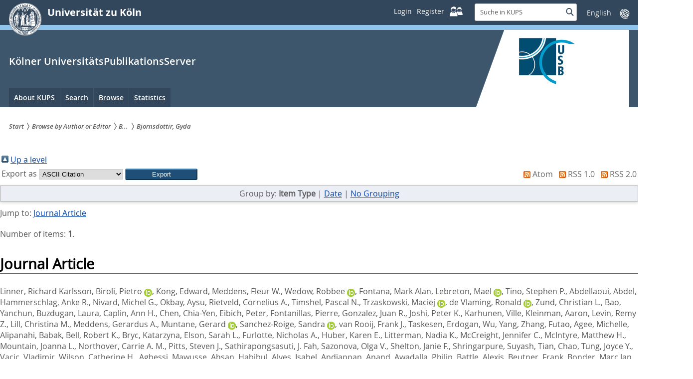

--- FILE ---
content_type: text/html; charset=utf-8
request_url: https://kups.ub.uni-koeln.de/view/creators/Bjornsdottir=3AGyda=3A=3A.html
body_size: 15728
content:
<!DOCTYPE html>
<html xmlns="http://www.w3.org/1999/xhtml" class="no-js" lang="de"> <!--<![endif]-->
<head>

  <meta charset="utf-8" />
  <!--[if IE]><meta http-equiv="X-UA-Compatible" content="IE=edge" /><![endif]-->
  <meta name="viewport" content="width=device-width, initial-scale=1" />
  <meta name="description" content="Die Universität zu Köln ist eine Exzellenzuniversität mit dem klassischen Fächerspektrum einer Volluniversität. Als eine der größen Hochschulen Europas arbeitet sie in Forschung und Lehre auch international auf höchstem Niveau." />
  <meta name="keywords" content="Universität, Köln, Wissenschaft, Forschung, Lehre," />
  <meta name="google-site-verification" content="google07d267ae7ecb6e95.html" />
  <meta property="og:site_name" content="Universität zu Köln" />
  <meta property="og:description" content="Universität zu Köln. Gute Ideen seit 1388" />
  <meta property="og:url" content="http://www.uni-koeln.de/" />
  <meta property="og:image" content="/img/src/1_original.jpg" />
  
  <script>
    var SB_GLOBAL_VARS = SB_GLOBAL_VARS || {};
    SB_GLOBAL_VARS.screenResolutions = [320,480,640,768,1024,1280,1440];
    SB_GLOBAL_VARS.themePath = '/';
  </script>

  
  <script type="text/javascript" src="/javascript/jquery-3.2.1.min.js">// <!-- No script --></script>

  <script type="text/javascript" src="/javascript/jquery-ui.min.js">// <!-- No script --></script>

  <script type="text/javascript" src="/javascript/jquery.validate.min.js">// <!-- No script --></script>

  <!-- <script src="/javascript/scripts.kups.js"></script> -->

  <link href="http://kups.ub.uni-koeln.de/" rel="Top" />
    <link href="http://kups.ub.uni-koeln.de/sword-app/servicedocument" rel="Sword" />
    <link href="http://kups.ub.uni-koeln.de/id/contents" rel="SwordDeposit" />
    <link type="text/html" href="http://kups.ub.uni-koeln.de/cgi/search" rel="Search" />
    <link type="application/opensearchdescription+xml" title="Kölner UniversitätsPublikationsServer" href="http://kups.ub.uni-koeln.de/cgi/opensearchdescription" rel="Search" />
    <script type="text/javascript" src="https://www.google.com/jsapi">
//padder
</script><script type="text/javascript">
// <![CDATA[
google.load("visualization", "1", {packages:["corechart", "geochart"]});
// ]]></script><script type="text/javascript">
// <![CDATA[
var eprints_http_root = "https://kups.ub.uni-koeln.de";
var eprints_http_cgiroot = "https://kups.ub.uni-koeln.de/cgi";
var eprints_oai_archive_id = "USBKOELN.ub.uni-koeln.de";
var eprints_logged_in = false;
var eprints_logged_in_userid = 0; 
var eprints_logged_in_username = ""; 
var eprints_logged_in_usertype = ""; 
var eprints_lang_id = "en";
// ]]></script>
    <style type="text/css">.ep_logged_in { display: none }</style>
    <link type="text/css" href="/style/auto-3.4.6.css?1761733981" rel="stylesheet" />
    <script type="text/javascript" src="/javascript/auto-3.4.6.js?1761733981">
//padder
</script>
    <!--[if lte IE 6]>
        <link rel="stylesheet" type="text/css" href="/style/ie6.css" />
   <![endif]-->
    <meta name="Generator" content="EPrints 3.4.6" />
    <meta content="text/html; charset=UTF-8" http-equiv="Content-Type" />
    <meta content="en" http-equiv="Content-Language" />
    



  <link rel="stylesheet" type="text/css" href="/style/style.min.css" />
  <link rel="stylesheet" type="text/css" href="/style/uzk.style.css" />
  <link rel="stylesheet" type="text/css" href="/style/kups.css" />
  <link rel="stylesheet" href="https://ub.uni-koeln.de/fileadmin/sites/css/fontawesome/css/all.min.css?1736363655" media="all" />

  <script src="/javascript/modernizr.min.js">// <!-- No script --> </script>
  
  <link rel="shortcut icon" href="/images/icons/favicons/uzk/favicon.ico" />
  <link rel="apple-touch-icon" sizes="57x57" href="/images/icons/favicons/uzk/apple-touch-icon-57x57.png" />
  <link rel="apple-touch-icon" sizes="114x114" href="/images/icons/favicons/uzk/apple-touch-icon-114x114.png" />
  <link rel="apple-touch-icon" sizes="72x72" href="/images/icons/favicons/uzk/apple-touch-icon-72x72.png" />
  <link rel="apple-touch-icon" sizes="144x144" href="/images/icons/favicons/uzk/apple-touch-icon-144x144.png" />
  <link rel="apple-touch-icon" sizes="60x60" href="/images/icons/favicons/uzk/apple-touch-icon-60x60.png" />
  <link rel="apple-touch-icon" sizes="120x120" href="/images/icons/favicons/uzk/apple-touch-icon-120x120.png" />
  <link rel="apple-touch-icon" sizes="76x76" href="/images/icons/favicons/uzk/apple-touch-icon-76x76.png" />
  <link rel="apple-touch-icon" sizes="152x152" href="/images/icons/favicons/uzk/apple-touch-icon-152x152.png" />
<!--  <link rel="icon" type="image/png" href="/images/icons/favicons/uzk/favicon-196x196.png" sizes="196x196"/> -->
  <link rel="icon" type="image/png" href="/images/icons/favicons/uzk/favicon-160x160.png" sizes="160x160" />
  <link rel="icon" type="image/png" href="/images/icons/favicons/uzk/favicon-96x96.png" sizes="96x96" />
  <link rel="icon" type="image/png" href="/images/icons/favicons/uzk/favicon-16x16.png" sizes="16x16" />
  <link rel="icon" type="image/png" href="/images/icons/favicons/uzk/favicon-32x32.png" sizes="32x32" />
  <meta name="msapplication-TileColor" content="#32475b" />
  <meta name="msapplication-TileImage" content="/images/icons/favicons/uzk/mstile-144x144.png" />
  <meta name="msapplication-config" content="/images/icons/favicons/uzk/browserconfig.xml" />
  
  <title>Items where Author or Editor is "Bjornsdottir, Gyda" - Kölner UniversitätsPublikationsServer</title>
  
  <style>
    .embed-container {
    position: relative; 
    padding-bottom: 50.25%; /* ratio 16x9 */
    height: 0; 
    overflow: hidden; 
    width: 100%;
    height: auto;
    }
    
    
    .embed-container iframe {
    position: absolute; 
    top: 0; 
    left: 0; 
    width: 100%; 
    height: 100%; 
    }
    
    /* ratio 4x3 */
    .embed-container.ratio4x3 {
    padding-bottom: 75%;
    }
    
  </style> 
  
</head>
<body class="uzk15__mainsite">

  <noscript><p>Bitte aktivieren Sie Javascript in Ihrem Browser!</p></noscript>
  
  <div class="uzk15__overlay uzk15__invisible"></div>
  
  <header class="uzk15__mainheader uzk15__verw" role="banner">
    <!--  <header class="uzk15__mainheader" role="banner"> -->
    <a href="#contentstart" class="uzk15__jumpinvisible">zum Inhalt springen</a>
    <div class="uzk15__headerwrapper">
      <script id="uzk15__stickyheaderdesktoptemplate" type="text/template">
	<div class="uzk15__headerdesktop uzk15__desktop_sticky uzk15__displaynone">
	  <div class="uzk15__mainwrapper">
	    <div class="uzk15__grid_100 uzk15__flexcontainer">
	      <div class="uzk15_headerlogo">
		  <h1><a class="uzk15__portallink" href="https://kups.ub.uni-koeln.de/">Kölner UniversitätsPublikationsServer</a></h1>
	      </div>
	      <div class="uzk15_contentright">
		<a href="#" class="uzk15__backtomain">Seitenanfang</a>

		<div name="uzk15login" class="uzk15__login"><a title="Login" href="/cgi/users/home"><span class="uzk15__atext">Login</span></a><a title="Register" href="/cgi/register"><span class="uzk15__atext">Register</span><span class="uzk15__icon"><svg class="uzk15__svg-linkedin"><use href="/images/icons/svg/dist/svg-sprite.min.svg#personal"></use></svg></span></a></div>

		
		<form method="get" accept-charset="utf-8" action="https://kups.ub.uni-koeln.de/cgi/search" name="searchform" role="search" class="uzk15__searchform uzk15__standardsearchform uzk15__webforms">
		  <label for="headermainsearch" id="headermainsearchlabel">
		    <span class="uzk15__invisible">Suche in KUPS</span>
		  </label>
		  <input type="search" id="headermainsearch" name="q" aria-labelledby="headermainsearchlabel" placeholder="Suche in KUPS" />
		  <input type="hidden" name="_action_search" value="Search" />
		  <input type="hidden" name="_order" value="bytitle" />
		  <input type="hidden" name="basic_srchtype" value="ALL" />
		  <input type="hidden" name="_satisfyall" value="ALL" />

		  <button value="Search" type="submit" name="_action_search" class="button" onclick="startSearch(this);return false;">
		    <span class="uzk15__invisible">Suche</span>
		    <span class="uzk15__icon uzk15__icon-search">
		      <svg>
			<use href="/images/icons/svg/dist/svg-sprite.min.svg#lupe"></use>
		      </svg>
		    </span>
		  </button>
		</form>
		
		<div class="uzk15__languageselectwrapper">
		  <form method="post" class="uzk15__languageselectboxform uzk15__webforms">
		    <p class="uzk15__customdropdowncontainer uzk15__linkdropdown">
		      <label for="languageselector" class="uzk15__invisible" id="languageselector_label">Sprache wechseln</label>
		      <span class="uzk15__selectstyle">
			<select name="languageselector" aria-labelledby="languageselector_label" id="languageselector"><option value="https://kups.ub.uni-koeln.de/cgi/set_lang?lang=en&amp;referrer=https%3A%2F%2Fkups.ub.uni-koeln.de%2Fview%2Fcreators%2FBjornsdottir%3D3AGyda%3D3A%3D3A.html" selected="selected">English</option><option value="https://kups.ub.uni-koeln.de/cgi/set_lang?lang=de&amp;referrer=https%3A%2F%2Fkups.ub.uni-koeln.de%2Fview%2Fcreators%2FBjornsdottir%3D3AGyda%3D3A%3D3A.html">Deutsch</option></select>
			
			<!-- <select id="languageselector" name="languageselector" aria-labelledby="languageselector_label"> -->
			<!--   <option selected="selected" value="http://petros.ub.uni-koeln.de/index_ger.html">Deutsch</option> -->
			<!--   <option value="http://petros.ub.uni-koeln.de/index_eng.html">English</option> -->
			<!-- </select> -->
		      </span>
		    </p>
		    <button class="uzk15__jsinvisible" type="submit">Abschicken</button>
		  </form>
		</div>
	      </div>
	    </div>
	  </div>
	</div>
      </script>
      <script id="uzk15__headermobiletemplate" type="text/template">
	<div class="uzk15__headermobile">
	  <div class="uzk15__mainwrapper">
	    <div class="uzk15__grid_100 uzk15__flexcontainer">
	      <h1>
		<a href="https://uni-koeln.de" rel="start">Universität zu Köln</a>
	      </h1>
	      <ul class="uzk15__menu" style="flex: 0 0 7.212em;">
		<li>
		  <a href="/cgi/users/home" class="uzk15__iconlink uzk15__mobilepersonal-toggle">
		    <span class="uzk15__icon uzk15__icon-personal">
		      <svg id="svg-personal" class="uzk15__svg-personal">
			<use href="/images/icons/svg/dist/svg-sprite.min.svg#personal"></use>
		      </svg>
		    </span>
		    <span class="uzk15__invisible">Persönliche Services</span>
		  </a>
		</li>
		
		<li>
		  <a href="#" class="uzk15__iconlink uzk15__mobilesearch-toggle"> 
		    <span class="uzk15__icon uzk15__icon-lupe"> 
		      <svg class="uzk15__svg-lupe">
			<use href="/images/icons/svg/dist/svg-sprite.min.svg#lupe"></use>
		      </svg>
		    </span> 
		    <span class="uzk15__invisible">Suche</span>
		  </a>
		  <a href="#" class="uzk15__iconlink uzk15__invisible uzk15__mobilesearch-toggle" aria-haspopup="true"> 
		    <span class="uzk15__icon uzk15__icon-schliessen"> 
		      <svg class="uzk15__svg-schliessen">
			<use href="/images/icons/svg/dist/svg-sprite.min.svg#schliessen"></use>
		      </svg>
		      </span> <span class="uzk15__invisible">Schließen</span>
		  </a>
		</li>
		<li>
		  <a href="#" class="uzk15__iconlink uzk15__mobilenavigationbutton" aria-haspopup="true">
		    <span class="uzk15__icon uzk15__icon-hamburger">
		      <svg class="uzk15__svg-hamburger">
			<use href="/images/icons/svg/dist/svg-sprite.min.svg#hamburger"></use>
		      </svg>
		    </span>
		    <span class="uzk15__invisible">Menü</span>
		  </a>
		</li>
	      </ul>
	    </div>
	    <div class="uzk15__invisible uzk15__grid_100 uzk15__mobilesearch-wrapper">
	      <form method="get" accept-charset="utf-8" action="https://kups.ub.uni-koeln.de/cgi/search" name="searchform" role="search" class="uzk15__searchform uzk15__standardsearchform uzk15__webforms">
		<label for="headermainsearch" id="headermainsearchlabel">
		  <span class="uzk15__invisible">Suche in KUPS</span>
		</label>
		<input type="search" id="headermainsearch" name="q" aria-labelledby="headermainsearchlabel" placeholder="Suche in KUPS" />
		<input type="hidden" name="_action_search" value="Search" />
		<input type="hidden" name="_order" value="bytitle" />
		<input type="hidden" name="basic_srchtype" value="ALL" />
		<input type="hidden" name="_satisfyall" value="ALL" />
		<button value="Search" type="submit" name="_action_search" class="button" onclick="startSearch(this);return false;">
		  <span class="uzk15__invisible">Suche</span>
		  <span class="uzk15__icon uzk15__icon-search">
		    <svg>
		      <use href="/images/icons/svg/dist/svg-sprite.min.svg#lupe"></use>
		    </svg>
		  </span>
		</button>
	      </form>
	    </div>
	  </div>
      </div></script>
      <script id="uzk15__mainnavigationmobiletemplate" type="text/template"><div class="uzk15__mainnavigationmobile uzk15__pushedoutside">
	<div class="uzk15__mainnavigationwrapper">
	  <div class="uzk15__grid_100">
	    <div class="uzk15__navigationtop">
	      <h1 class="uzk15__portalhometitle">
		<a href="https://uni-koeln.de/">Universität zu Köln</a>
	      </h1>
	      <a href="#" class="uzk15__iconlink uzk15__mobilenavigationbutton">
		<span class="uzk15__icon uzk15__icon-schliessen"> 
		  <svg class="uzk15__svg-schliessen">
		    <use href="/images/icons/svg/dist/svg-sprite.min.svg#schliessen"></use>
		  </svg>
		</span>
		<span class="uzk15__invisible">Schließen</span>
	      </a>
	    </div>
	    <nav role="navigation">
	      <h2 class="uzk15__invisible">Hauptnavigation</h2>
	      <ul class="uzk15__mainnavigationlist">

		<li><a href="#" role="menuitem" aria-haspopup="true">About KUPS</a>
		<ul class="uzk15__subpagelinks">
		  <li>
		    <a href="https://kups.ub.uni-koeln.de/kups.html">
		      About KUPS
		    </a>
		  </li>
		  <li>
		    <a href="https://kups.ub.uni-koeln.de/publizieren.html">
		      Publishing in KUPS
		    </a>
		  </li>
		 <li>
		    <a href="https://kups.ub.uni-koeln.de/information.html">
		      KUPS repository
		    </a>
		  </li>
		  <li>
		    <a href="https://kups.ub.uni-koeln.de/oa.html">
		      Open Access
		    </a>
		  </li>
		  <li>
		    <a href="https://kups.ub.uni-koeln.de/leitlinien.html">
		      Guidelines
		    </a>
		  </li>
		  <li>
		    <a href="https://kups.ub.uni-koeln.de/recht.html">
		      Rights: user, author, copyright
		    </a>
		  </li>
		  
		  <li>
		    <a href="http://kups.ub.uni-koeln.de/policies.html">
		      Policy
		    </a>
		  </li>

		  <li>
		    <a href="http://kups.ub.uni-koeln.de/kontakt.html">
		      Contact
		    </a>
		  </li>	
		  
		</ul>
		</li>
		
		<!-- Navi Suchen -->				
		<li><a href="#" role="menuitem" aria-haspopup="true">Search</a>
		
		<ul class="uzk15__subpagelinks">
		  <!-- <li><a href="/cgi/search/simple"><epc:phrase ref="eprint_search_simple"/></a></li> -->
		  <li><a href="/cgi/search/advanced">Advanced Search</a></li>
		</ul>
		</li>
		
		
		<!-- #### Navi Blaettern -->  
		<li><a href="#" role="menuitem" aria-haspopup="true">Browse</a>
		<ul class="uzk15__subpagelinks">
		  <li>
		    <a href="http://kups.ub.uni-koeln.de/cgi/latest">
		      Latest publications with fulltext
		    </a>
		  </li>
                <!-- <li>
		    <a href="{$config{http_url}}/view/year/">
		      <epc:phrase ref="bin/generate_views:indextitleprefix"/>
		      <epc:phrase ref="viewname_eprint_year"/>
		    </a>
		  </li>-->
                  <!--<li>
		    <a href="{$config{http_url}}/view/subjects/">
		      <epc:phrase ref="bin/generate_views:indextitleprefix"/>
		      <epc:phrase ref="viewname_eprint_subjects"/>
		    </a>
		  </li>-->
		  <li>
		    <a href="https://kups.ub.uni-koeln.de/view/divisions/">
		      Browse by 
		      Division
		    </a>
		  </li>
		  <li>
		    <a href="https://kups.ub.uni-koeln.de/view/creators/">
		      Browse by 
		      Author
		    </a>
		  </li>
		  <li>
		    <a href="https://kups.ub.uni-koeln.de/view/orcid/">
		      Browse by 
		      ORCID
		    </a>
		  </li>
		 <!-- <li>
		    <a href="{$config{http_url}}/view/types/">
		      <epc:phrase ref="bin/generate_views:indextitleprefix" />
		      <epc:phrase ref="viewname_eprint_types" />
		    </a>
		  </li>-->
		  <li>
		    <a href="https://kups.ub.uni-koeln.de/view/series/">
		      Browse by 
		      Cologne Series
		    </a>
		  </li>
		  <li>
		    <a href="https://kups.ub.uni-koeln.de/view/oa_funders/">
		      Browse by 
		      OA Funders
		    </a>
		  </li>
		</ul>
		
		</li>
		
		<!-- Navi Statistik -->				
		<li><a href="#" role="menuitem" aria-haspopup="true">Statistics</a>
		
		<ul class="uzk15__subpagelinks">
		  <li><a href="/cgi/stats/report">Statistics</a></li>	
		</ul>
		</li>
		

		
		
	      </ul><!-- mainnavigation inserted here by JavaScript -->
	    </nav>
	    <div class="uzk15__languageselectwrapper">
	      <form method="post" class="uzk15__languageselectboxform uzk15__webforms">
		<p class="uzk15__customdropdowncontainer uzk15__linkdropdown">
		  <label for="languageselector" class="uzk15__invisible" id="languageselector_label">Sprache wechseln</label>
		  <span class="uzk15__selectstyle">
		    <select name="languageselector" aria-labelledby="languageselector_label" id="languageselector"><option value="https://kups.ub.uni-koeln.de/cgi/set_lang?lang=en&amp;referrer=https%3A%2F%2Fkups.ub.uni-koeln.de%2Fview%2Fcreators%2FBjornsdottir%3D3AGyda%3D3A%3D3A.html" selected="selected">English</option><option value="https://kups.ub.uni-koeln.de/cgi/set_lang?lang=de&amp;referrer=https%3A%2F%2Fkups.ub.uni-koeln.de%2Fview%2Fcreators%2FBjornsdottir%3D3AGyda%3D3A%3D3A.html">Deutsch</option></select>

		    <!-- <select id="languageselector" name="languageselector" aria-labelledby="languageselector_label"> -->
		    <!--   <option selected="selected" value="http://petros.ub.uni-koeln.de/index_ger.html">Deutsch</option> -->
		    <!--   <option value="http://petros.ub.uni-koeln.de/index_eng.html">English</option> -->
		    <!-- </select> -->
		  </span>
		</p>
		<button class="uzk15__jsinvisible" type="submit">Abschicken</button>
	      </form>
	    </div>
	  </div>
	</div>
      </div>
    </script>
    <script id="uzk15__headermainsearchtemplate" type="text/template">
      <main class="uzk15__maincontent" role="main">
	<section class="uzk15__magazinesearchresult">
	  <div id="search_results">
	    <h1 class="uzk15__standard_h1">Suchresultat</h1>
	    
	    <div class="header row">
	      <p>
		<span class="small-head">
		  <span class="uzk15__spinner"></span>Suchresultat wird geladen... 
		</span>
	      </p>
	    </div>
	    <div class="line row"></div>
	  </div>
	  <nav class="uzk15__paginator uzk15__clearifx" role="navigation">
	    <h2 class="uzk15__invisible" id="paginatorid">weiterführende Links</h2>
	    <ul class="pagination" aria-labelledby="paginatorid"></ul>
	    <div class="uzk15__separator"></div>
	  </nav>
	</section>
    </main></script>
    <div class="uzk15__headerdesktop">
      <div class="uzk15__mainwrapper">
	<div class="uzk15__grid_100 uzk15__flexcontainer">
	  <div class="uzk15_headerlogo">
	    <a href="https://uni-koeln.de" class="uzk15__iconlink" rel="start" title="Startseite Universität zu Köln">
	      <span class="uzk15__icon uzk15__icon-uzk">
		<svg class="uzk15__svg-uzk">
		  <use href="/images/icons/svg/dist/svg-sprite.min.svg#uzk"></use>
		</svg>   
	      </span>
	      <h1>Universität zu Köln</h1>
	    </a>
	  </div>
	  <div class="uzk15_contentright">

	    <div name="uzk15login" class="uzk15__login"><a title="Login" href="/cgi/users/home"><span class="uzk15__atext">Login</span></a><a title="Register" href="/cgi/register"><span class="uzk15__atext">Register</span><span class="uzk15__icon"><svg class="uzk15__svg-linkedin"><use href="/images/icons/svg/dist/svg-sprite.min.svg#personal"></use></svg></span></a></div>
	    
	    <form method="get" accept-charset="utf-8" action="https://kups.ub.uni-koeln.de/cgi/search" name="searchform" role="search" class="uzk15__searchform uzk15__standardsearchform uzk15__webforms">
	      <label for="headermainsearch" id="headermainsearchlabel">
		<span class="uzk15__invisible">Suche in KUPS</span>
	      </label>
	      <input type="search" id="headermainsearch" name="q" aria-labelledby="headermainsearchlabel" placeholder="Suche in KUPS" />
	      <input type="hidden" name="_action_search" value="Search" />
	      <input type="hidden" name="_order" value="bytitle" />
	      <input type="hidden" name="basic_srchtype" value="ALL" />
	      <input type="hidden" name="_satisfyall" value="ALL" />
	      <button value="Search" type="submit" name="_action_search" class="button" onclick="startSearch(this);return false;">
		<span class="uzk15__invisible">Suche</span>
		<span class="uzk15__icon uzk15__icon-search">
		  <svg>
		    <use href="/images/icons/svg/dist/svg-sprite.min.svg#lupe"></use>
		  </svg>
		</span>
	      </button>
	    </form>
	    <a tabindex="-1" href="#uzk15__searchlabel" class="uzk15__iconlink uzk15__searchrevealer uzk15__invisible">
	      <span class="uzk15__icon uzk15__icon-lupe">
		<svg class="uzk15__svg-lupe">
		  <use href="/images/icons/svg/dist/svg-sprite.min.svg#lupe"></use>
		</svg>
	      </span>
	    </a>
	    <div class="uzk15__languageselectwrapper">
	      <form method="post" class="uzk15__languageselectboxform uzk15__webforms">
		<p class="uzk15__customdropdowncontainer uzk15__linkdropdown">
		  <label for="languageselector" class="uzk15__invisible" id="languageselector_label">Sprache wechseln</label>
		  <span class="uzk15__selectstyle">
		    <select name="languageselector" aria-labelledby="languageselector_label" id="languageselector"><option value="https://kups.ub.uni-koeln.de/cgi/set_lang?lang=en&amp;referrer=https%3A%2F%2Fkups.ub.uni-koeln.de%2Fview%2Fcreators%2FBjornsdottir%3D3AGyda%3D3A%3D3A.html" selected="selected">English</option><option value="https://kups.ub.uni-koeln.de/cgi/set_lang?lang=de&amp;referrer=https%3A%2F%2Fkups.ub.uni-koeln.de%2Fview%2Fcreators%2FBjornsdottir%3D3AGyda%3D3A%3D3A.html">Deutsch</option></select>
		    <!-- <select id="languageselector" name="languageselector" aria-labelledby="languageselector_label"><option selected="selected" value="http://petros.ub.uni-koeln.de/index_ger.html">Deutsch</option><option value="http://petros.ub.uni-koeln.de/index_eng.html">English</option></select> -->
		  </span>
		</p>
		<button class="uzk15__jsinvisible" type="submit">Abschicken</button>
	      </form>
	    </div>
	  </div>
	</div>
      </div>
    </div>
    <div class="uzk15__contentwrapper">
      <div class="uzk15__mainwrapper">
	<div class="uzk15__grid_100 uzk15__flexcontainer">
	  <div class="uzk15__content">
	    <h2>
	      <a class="uzk15__portallink" href="https://kups.ub.uni-koeln.de/">Kölner UniversitätsPublikationsServer</a>
	    </h2>
	    
	    <div class="uzk15__partnerlogo">
	      <div class="uzk15__imagecontainer">
		<a href="https://www.ub.uni-koeln.de/" target="_blank">
		  <img alt="Logo dieser Einrichtung" src="/images/logo_usb_webrelaunch_2_200x200.jpg" />
		</a>
	      </div>
	    </div>
	    
	  </div>
     	  <nav class="uzk15__mainnavigation" role="navigation">
	    <h2 class="uzk15__invisible">Hauptnavigation</h2>
	    
	    <ul class="uzk15__firstlevellinks" role="menubar">
	      
	      
	      <!-- Navi Informationen -->				
	      <li><a href="#" role="menuitem" aria-haspopup="true"> About KUPS</a>
	      <div class="uzk15__flyoutwrapper uzk15__pushedout"><div class="uzk15__flyouttop"><!--<a class="uzk15__overviewlink" href="https://www.portal.uni-koeln.de/studieninteressierte.html">zur Übersichtsseite Studieninteressierte</a>-->
		<a class="uzk15__iconlink uzk15__navigationtoggle" href="#" title="Menü schließen">
		  <span class="uzk15__invisible">Menü schließen</span>
		  <span class="uzk15__icon uzk15__icon-schliessen">
		    <svg class="uzk15__svg-schliessen">
		      <use href="/images/icons/svg/dist/svg-sprite.min.svg#schliessen"></use>
		    </svg>
		  </span>
		</a></div>
		
		<ul class="uzk15__section uzk15__pagelinks uzk15__links">
		 <!-- <li>
		    <a href="{$config{http_url}}/kups.html">
		      <epc:phrase ref="template/navigation:about"/>
		    </a>
		  </li>-->
		  <!--<li>
		    <a href="{$config{http_url}}/publizieren.html">
		      <epc:phrase ref="template/navigation:publizieren"/>
		    </a>
		  </li>-->
		  <li>
		    <a href="https://kups.ub.uni-koeln.de/information.html">
		      KUPS repository
		    </a>
		  </li>
		 <!-- <li>
		    <a href="{$config{http_url}}/oa.html">
		      <epc:phrase ref="template/navigation:oa"/>
		    </a>
		  </li>-->
		  <!--<li>
		    <a href="{$config{http_url}}/leitlinien.html">
		      <epc:phrase ref="template/navigation:leitlinien"/>
		    </a>
		  </li>-->
		  <!--<li>
		    <a href="{$config{http_url}}/recht.html">
		      <epc:phrase ref="template/navigation:rechtliches"/>
		    </a>
		  </li>-->

		  <li>
		    <a href="http://kups.ub.uni-koeln.de/policies.html">
		      Policy
		    </a>
		  </li>
		  
		  <!--Neu: Datenschutzinfos maier05222020-->
		  <li>
		    <a href="http://kups.ub.uni-koeln.de/datenschutz.html">
		      Data Protection Notice (in German)
		    </a>
		  </li>

		 <!-- <li>
		    <a href="{$config{base_url}}/kontakt.html">
		      <epc:phrase ref="template/navigation:contact"/>
		    </a>
		  </li>	-->
		  
		</ul>
	      </div></li>
	      
	      
	      <!-- Navi Suchen -->				
	      <li><a href="#" role="menuitem" aria-haspopup="true">Search</a>
	      <div class="uzk15__flyoutwrapper uzk15__pushedout"><div class="uzk15__flyouttop"><!-- <a class="uzk15__overviewlink" href="https://www.portal.uni-koeln.de/universitaet.html">zur Übersichtsseite Suchen</a>-->
		<a class="uzk15__iconlink uzk15__navigationtoggle" href="#" title="Menü schließen">
		  <span class="uzk15__invisible">Menü schließen</span>
		  <span class="uzk15__icon uzk15__icon-schliessen">
		    <svg class="uzk15__svg-schliessen">
		      <use href="/images/icons/svg/dist/svg-sprite.min.svg#schliessen"></use>
		    </svg>
		  </span>
		</a></div>
		
		<ul class="uzk15__section uzk15__pagelinks uzk15__links">
		  <!-- <li><a href="/cgi/search/simple"><epc:phrase ref="eprint_search_simple"/></a></li>	-->
		  <li><a href="/cgi/search/advanced">Advanced Search</a></li>		
		</ul>
	      </div></li>


	      <!-- #### Navi Blaettern -->  
	      <li><a href="#" role="menuitem" aria-haspopup="true">Browse</a><div class="uzk15__flyoutwrapper uzk15__pushedout"><div class="uzk15__flyouttop"><!-- <a class="uzk15__overviewlink" href="https://www.portal.uni-koeln.de/studium.html">zur Übersichtsseite Studierende</a> -->
	      <a class="uzk15__iconlink uzk15__navigationtoggle" href="#" title="Menü schließen">
		<span class="uzk15__invisible">Menü schließen</span>
		<span class="uzk15__icon uzk15__icon-schliessen">
		  <svg class="uzk15__svg-schliessen">
		    <use href="/images/icons/svg/dist/svg-sprite.min.svg#schliessen"></use>
		  </svg>
		</span>
	      </a></div>
	      <ul class="uzk15__section uzk15__pagelinks uzk15__links">
		<li>
		  <a href="http://kups.ub.uni-koeln.de/cgi/latest">
		    Latest publications with fulltext
		  </a>
		</li>
		<!--<li>
		  <a href="{$config{http_url}}/view/year/">
		    <epc:phrase ref="bin/generate_views:indextitleprefix"/>
		    <epc:phrase ref="viewname_eprint_year"/>
		  </a>
		</li>-->
		<!--<li>
		  <a href="{$config{http_url}}/view/subjects/">
		    <epc:phrase ref="bin/generate_views:indextitleprefix"/>
		    <epc:phrase ref="viewname_eprint_subjects"/>
		  </a>
		</li>-->
		<li>
		  <a href="https://kups.ub.uni-koeln.de/view/divisions/">
		    Browse by 
		    Division
		  </a>
		</li>
		<li>
		  <a href="https://kups.ub.uni-koeln.de/view/creators/">
		    Browse by 
		    Author
		  </a>
		</li>
		  <li>
		    <a href="https://kups.ub.uni-koeln.de/view/orcid/">
		      Browse by 
		      ORCID
		    </a>
		  </li>
		<!--<li>
		  <a href="{$config{http_url}}/view/types/">
		    <epc:phrase ref="bin/generate_views:indextitleprefix" />
		    <epc:phrase ref="viewname_eprint_types" />
		  </a>
		</li>-->
		  <li>
		    <a href="https://kups.ub.uni-koeln.de/view/series/">
		      Browse by 
		      Cologne Series
		    </a>
		  </li>
		  <li>
		    <a href="https://kups.ub.uni-koeln.de/view/oa_funders/">
		      Browse by 
		      OA Funders
		    </a>
		  </li>
	      </ul>
	      
	      </div></li>
	      
	      <!-- Navi Statistik -->				
	      <li><a href="#" role="menuitem" aria-haspopup="true">Statistics</a>
	      <div class="uzk15__flyoutwrapper uzk15__pushedout"><div class="uzk15__flyouttop"><!-- <a class="uzk15__overviewlink" href="https://www.portal.uni-koeln.de/universitaet.html">zur Übersichtsseite Suchen</a>-->
		<a class="uzk15__iconlink uzk15__navigationtoggle" href="#" title="Menü schließen">
		  <span class="uzk15__invisible">Menü schließen</span>
		  <span class="uzk15__icon uzk15__icon-schliessen">
		    <svg class="uzk15__svg-schliessen">
		      <use href="/images/icons/svg/dist/svg-sprite.min.svg#schliessen"></use>
		    </svg>
		  </span>
		</a></div>
		
		<ul class="uzk15__section uzk15__pagelinks uzk15__links">
		  <li><a href="/cgi/stats/report">Statistics</a></li>	
		</ul>
	      </div></li>
	      
	      <!-- Navi Anmelden
		   <li><a href="#" role="menuitem" aria-haspopup="true"><epc:pin ref="uzk15__logintext"/><epc:phrase ref="template/navigation:uzk15_loggedin"/></a>
		   <div class="uzk15__flyoutwrapper uzk15__pushedout"><div class="uzk15__flyouttop">
		   <a class="uzk15__iconlink uzk15__navigationtoggle" href="#" title="Menü schließen">
		   <span class="uzk15__invisible">Menü schließen</span>
		   <span class="uzk15__icon uzk15__icon-schliessen">
		   <svg class="uzk15__svg-schliessen">
		   <use xmlns:xlink="http://www.w3.org/1999/xlink" xlink:href="/images/icons/svg/dist/svg-sprite.min.svg#schliessen"></use>
		   </svg>
		   </span>
		   </a></div>
		   
		   <epc:pin ref="uzk15__login_status"/>

</div></li>
	      -->

	      
	      
	    </ul>
	  </nav>
	  <span class="uzk15__logowhitebg"></span>
	</div>
      </div>
    </div>    
  </div>

</header>

<div class="uzk15__contentwrapper">
  <div class="uzk15__mainwrapper">

    <div class="uzk15__aheadcontent" id="contentstart"><div class="uzk15__grid_100"><nav class="uzk15__breadcrumbs uzk15__clearfix" role="navigation"><h2 class="uzk15__invisible" id="uzk15__mainbreadcrumbslabel">Sie sind hier:</h2><ul aria-describedby="uzk15__mainbreadcrumbslabel" class="uzk15__breadcrumbslist"><li><a class="uzk15__link" href="http://kups.ub.uni-koeln.de"><span>Start</span></a></li><li><a class="uzk15__link" href="http://kups.ub.uni-koeln.de/view/creators"><span>Browse by Author or Editor</span></a></li><li><a class="uzk15__link" href="http://kups.ub.uni-koeln.de/view/creators/index.B.html"><span>B...</span></a></li><li><a class="uzk15__link" href="http://kups.ub.uni-koeln.de/view/creators/Bjornsdottir=3AGyda=3A=3A.html"><span>Bjornsdottir, Gyda</span></a></li></ul></nav></div> </div>
    <main class="uzk15__maincontent" role="main">
      
      <table><tr><td><a href="./"><img src="/style/images/multi_up.png" border="0" /></a></td><td><a href="./">Up a level</a></td></tr></table><form method="get" accept-charset="utf-8" action="http://kups.ub.uni-koeln.de/cgi/exportview">
<table width="100%"><tr>
  <td align="left">Export as <select name="format"><option value="Text">ASCII Citation</option><option value="BibTeX">BibTeX</option><option value="DC">Dublin Core</option><option value="XML">EP3 XML</option><option value="EndNote">EndNote</option><option value="HTML">HTML Citation</option><option value="JSON">JSON</option><option value="METS">METS</option><option value="Ids">Object IDs</option><option value="ContextObject">OpenURL ContextObject</option><option value="RDFNT">RDF+N-Triples</option><option value="RDFN3">RDF+N3</option><option value="RDFXML">RDF+XML</option><option value="Refer">Refer</option><option value="RIS">Reference Manager</option><option value="Zip">Zip</option></select><input name="_action_export_redir" class="ep_form_action_button" value="Export" type="submit" /><input name="view" id="view" value="creators" type="hidden" /><input name="values" id="values" value="Bjornsdottir=3AGyda=3A=3A" type="hidden" /></td>
  <td align="right"> <span class="ep_search_feed"><a href="http://kups.ub.uni-koeln.de/cgi/exportview/creators/Bjornsdottir=3AGyda=3A=3A/Atom/Bjornsdottir=3AGyda=3A=3A.xml"><img src="/style/images/feed-icon-14x14.png" alt="[feed]" border="0" /></a> <a href="http://kups.ub.uni-koeln.de/cgi/exportview/creators/Bjornsdottir=3AGyda=3A=3A/Atom/Bjornsdottir=3AGyda=3A=3A.xml">Atom</a></span> <span class="ep_search_feed"><a href="http://kups.ub.uni-koeln.de/cgi/exportview/creators/Bjornsdottir=3AGyda=3A=3A/RSS/Bjornsdottir=3AGyda=3A=3A.rss"><img src="/style/images/feed-icon-14x14.png" alt="[feed]" border="0" /></a> <a href="http://kups.ub.uni-koeln.de/cgi/exportview/creators/Bjornsdottir=3AGyda=3A=3A/RSS/Bjornsdottir=3AGyda=3A=3A.rss">RSS 1.0</a></span> <span class="ep_search_feed"><a href="http://kups.ub.uni-koeln.de/cgi/exportview/creators/Bjornsdottir=3AGyda=3A=3A/RSS2/Bjornsdottir=3AGyda=3A=3A.xml"><img src="/style/images/feed-icon-14x14.png" alt="[feed]" border="0" /></a> <a href="http://kups.ub.uni-koeln.de/cgi/exportview/creators/Bjornsdottir=3AGyda=3A=3A/RSS2/Bjornsdottir=3AGyda=3A=3A.xml">RSS 2.0</a></span></td>
</tr>
<tr>
  <td align="left" colspan="2">
    
  </td>
</tr>
</table>

</form><div class="ep_view_page ep_view_page_view_creators"><div class="ep_view_group_by">Group by: <span class="ep_view_group_by_current">Item Type</span> | <a href="Bjornsdottir=3AGyda=3A=3A.date.html">Date</a> | <a href="Bjornsdottir=3AGyda=3A=3A.default.html">No Grouping</a></div><div class="ep_view_jump ep_view_creators_type_jump"><div class="ep_view_jump_to">Jump to: <a href="#group_article">Journal Article</a></div></div><div class="ep_view_blurb">Number of items: <strong>1</strong>.</div><a name="group_article"></a><h2>Journal Article</h2><p>

 
 <!--  alle anderen Publikationstypen -->
    <!-- <print expr="creators_name"/>-->
    <span class="person"><span class="person_name">Linner, Richard Karlsson</span></span>, <span class="person orcid-person"><span class="person_name">Biroli, Pietro</span> <a class="orcid" href="https://orcid.org/0000-0002-5033-4688" target="_blank"><img src="https://kups.ub.uni-koeln.de/images/orcid_16x16.png" /><span class="orcid-tooltip">ORCID: 0000-0002-5033-4688</span></a></span>, <span class="person"><span class="person_name">Kong, Edward</span></span>, <span class="person"><span class="person_name">Meddens, Fleur W.</span></span>, <span class="person orcid-person"><span class="person_name">Wedow, Robbee</span> <a class="orcid" href="https://orcid.org/0000-0002-3108-7087" target="_blank"><img src="https://kups.ub.uni-koeln.de/images/orcid_16x16.png" /><span class="orcid-tooltip">ORCID: 0000-0002-3108-7087</span></a></span>, <span class="person"><span class="person_name">Fontana, Mark Alan</span></span>, <span class="person orcid-person"><span class="person_name">Lebreton, Mael</span> <a class="orcid" href="https://orcid.org/0000-0002-2071-4890" target="_blank"><img src="https://kups.ub.uni-koeln.de/images/orcid_16x16.png" /><span class="orcid-tooltip">ORCID: 0000-0002-2071-4890</span></a></span>, <span class="person"><span class="person_name">Tino, Stephen P.</span></span>, <span class="person"><span class="person_name">Abdellaoui, Abdel</span></span>, <span class="person"><span class="person_name">Hammerschlag, Anke R.</span></span>, <span class="person"><span class="person_name">Nivard, Michel G.</span></span>, <span class="person"><span class="person_name">Okbay, Aysu</span></span>, <span class="person"><span class="person_name">Rietveld, Cornelius A.</span></span>, <span class="person"><span class="person_name">Timshel, Pascal N.</span></span>, <span class="person orcid-person"><span class="person_name">Trzaskowski, Maciej</span> <a class="orcid" href="https://orcid.org/0000-0001-8559-6525" target="_blank"><img src="https://kups.ub.uni-koeln.de/images/orcid_16x16.png" /><span class="orcid-tooltip">ORCID: 0000-0001-8559-6525</span></a></span>, <span class="person orcid-person"><span class="person_name">de Vlaming, Ronald</span> <a class="orcid" href="https://orcid.org/0000-0001-6416-6067" target="_blank"><img src="https://kups.ub.uni-koeln.de/images/orcid_16x16.png" /><span class="orcid-tooltip">ORCID: 0000-0001-6416-6067</span></a></span>, <span class="person"><span class="person_name">Zund, Christian L.</span></span>, <span class="person"><span class="person_name">Bao, Yanchun</span></span>, <span class="person"><span class="person_name">Buzdugan, Laura</span></span>, <span class="person"><span class="person_name">Caplin, Ann H.</span></span>, <span class="person"><span class="person_name">Chen, Chia-Yen</span></span>, <span class="person"><span class="person_name">Eibich, Peter</span></span>, <span class="person"><span class="person_name">Fontanillas, Pierre</span></span>, <span class="person"><span class="person_name">Gonzalez, Juan R.</span></span>, <span class="person"><span class="person_name">Joshi, Peter K.</span></span>, <span class="person"><span class="person_name">Karhunen, Ville</span></span>, <span class="person"><span class="person_name">Kleinman, Aaron</span></span>, <span class="person"><span class="person_name">Levin, Remy Z.</span></span>, <span class="person"><span class="person_name">Lill, Christina M.</span></span>, <span class="person"><span class="person_name">Meddens, Gerardus A.</span></span>, <span class="person orcid-person"><span class="person_name">Muntane, Gerard</span> <a class="orcid" href="https://orcid.org/0000-0003-1541-8365" target="_blank"><img src="https://kups.ub.uni-koeln.de/images/orcid_16x16.png" /><span class="orcid-tooltip">ORCID: 0000-0003-1541-8365</span></a></span>, <span class="person orcid-person"><span class="person_name">Sanchez-Roige, Sandra</span> <a class="orcid" href="https://orcid.org/0000-0001-6137-5699" target="_blank"><img src="https://kups.ub.uni-koeln.de/images/orcid_16x16.png" /><span class="orcid-tooltip">ORCID: 0000-0001-6137-5699</span></a></span>, <span class="person"><span class="person_name">van Rooij, Frank J.</span></span>, <span class="person"><span class="person_name">Taskesen, Erdogan</span></span>, <span class="person"><span class="person_name">Wu, Yang</span></span>, <span class="person"><span class="person_name">Zhang, Futao</span></span>, <span class="person"><span class="person_name">Agee, Michelle</span></span>, <span class="person"><span class="person_name">Alipanahi, Babak</span></span>, <span class="person"><span class="person_name">Bell, Robert K.</span></span>, <span class="person"><span class="person_name">Bryc, Katarzyna</span></span>, <span class="person"><span class="person_name">Elson, Sarah L.</span></span>, <span class="person"><span class="person_name">Furlotte, Nicholas A.</span></span>, <span class="person"><span class="person_name">Huber, Karen E.</span></span>, <span class="person"><span class="person_name">Litterman, Nadia K.</span></span>, <span class="person"><span class="person_name">McCreight, Jennifer C.</span></span>, <span class="person"><span class="person_name">McIntyre, Matthew H.</span></span>, <span class="person"><span class="person_name">Mountain, Joanna L.</span></span>, <span class="person"><span class="person_name">Northover, Carrie A. M.</span></span>, <span class="person"><span class="person_name">Pitts, Steven J.</span></span>, <span class="person"><span class="person_name">Sathirapongsasuti, J. Fah</span></span>, <span class="person"><span class="person_name">Sazonova, Olga V.</span></span>, <span class="person"><span class="person_name">Shelton, Janie F.</span></span>, <span class="person"><span class="person_name">Shringarpure, Suyash</span></span>, <span class="person"><span class="person_name">Tian, Chao</span></span>, <span class="person"><span class="person_name">Tung, Joyce Y.</span></span>, <span class="person"><span class="person_name">Vacic, Vladimir</span></span>, <span class="person"><span class="person_name">Wilson, Catherine H.</span></span>, <span class="person"><span class="person_name">Agbessi, Mawusse</span></span>, <span class="person"><span class="person_name">Ahsan, Habibul</span></span>, <span class="person"><span class="person_name">Alves, Isabel</span></span>, <span class="person"><span class="person_name">Andiappan, Anand</span></span>, <span class="person"><span class="person_name">Awadalla, Philip</span></span>, <span class="person"><span class="person_name">Battle, Alexis</span></span>, <span class="person"><span class="person_name">Beutner, Frank</span></span>, <span class="person orcid-person"><span class="person_name">Bonder, Marc Jan</span> <a class="orcid" href="https://orcid.org/0000-0002-8431-3180" target="_blank"><img src="https://kups.ub.uni-koeln.de/images/orcid_16x16.png" /><span class="orcid-tooltip">ORCID: 0000-0002-8431-3180</span></a></span>, <span class="person"><span class="person_name">Boomsma, Dorret I.</span></span>, <span class="person"><span class="person_name">Christiansen, Mark</span></span>, <span class="person"><span class="person_name">Claringbould, Annique</span></span>, <span class="person"><span class="person_name">Deelen, Patrick</span></span>, <span class="person"><span class="person_name">Esko, Tonu</span></span>, <span class="person"><span class="person_name">Fave, Marie-Julie</span></span>, <span class="person"><span class="person_name">Franke, Lude</span></span>, <span class="person"><span class="person_name">Frayling, Timothy</span></span>, <span class="person"><span class="person_name">Gharib, Sina A.</span></span>, <span class="person"><span class="person_name">Gibson, Gregory</span></span>, <span class="person"><span class="person_name">Heijmans, Bastiaan</span></span>, <span class="person orcid-person"><span class="person_name">Hemani, Gibran</span> <a class="orcid" href="https://orcid.org/0000-0003-0920-1055" target="_blank"><img src="https://kups.ub.uni-koeln.de/images/orcid_16x16.png" /><span class="orcid-tooltip">ORCID: 0000-0003-0920-1055</span></a></span>, <span class="person"><span class="person_name">Jansen, Rick</span></span>, <span class="person orcid-person"><span class="person_name">Kahonen, Mika</span> <a class="orcid" href="https://orcid.org/0000-0002-4510-7341" target="_blank"><img src="https://kups.ub.uni-koeln.de/images/orcid_16x16.png" /><span class="orcid-tooltip">ORCID: 0000-0002-4510-7341</span></a></span>, <span class="person"><span class="person_name">Kalnapenkis, Anette</span></span>, <span class="person"><span class="person_name">Kasela, Silva</span></span>, <span class="person"><span class="person_name">Kettunen, Johannes</span></span>, <span class="person"><span class="person_name">Kim, Yungil</span></span>, <span class="person orcid-person"><span class="person_name">Kirsten, Holger</span> <a class="orcid" href="https://orcid.org/0000-0002-3126-7950" target="_blank"><img src="https://kups.ub.uni-koeln.de/images/orcid_16x16.png" /><span class="orcid-tooltip">ORCID: 0000-0002-3126-7950</span></a></span>, <span class="person"><span class="person_name">Kovacs, Peter</span></span>, <span class="person"><span class="person_name">Krohn, Knut</span></span>, <span class="person"><span class="person_name">Kronberg-Guzman, Jaanika</span></span>, <span class="person"><span class="person_name">Kukushkina, Viktorija</span></span>, <span class="person"><span class="person_name">Kutalik, Zoltan</span></span>, <span class="person"><span class="person_name">Lee, Bernett</span></span>, <span class="person"><span class="person_name">Lehtimaki, Terho</span></span>, <span class="person"><span class="person_name">Loeffler, Markus</span></span>, <span class="person"><span class="person_name">Marigorta, Urko M.</span></span>, <span class="person"><span class="person_name">Metspalu, Andres</span></span>, <span class="person"><span class="person_name">Milani, Lili</span></span>, <span class="person"><span class="person_name">Montgomery, Grant W.</span></span>, <span class="person"><span class="person_name">Mueller-Nurasyid, Martina</span></span>, <span class="person"><span class="person_name">Nauck, Matthias</span></span>, <span class="person"><span class="person_name">Penninx, Brenda</span></span>, <span class="person"><span class="person_name">Perola, Markus</span></span>, <span class="person"><span class="person_name">Pervjakova, Natalia</span></span>, <span class="person"><span class="person_name">Pierce, Brandon</span></span>, <span class="person"><span class="person_name">Powell, Joseph</span></span>, <span class="person"><span class="person_name">Prokisch, Holger</span></span>, <span class="person"><span class="person_name">Psaty, Bruce M.</span></span>, <span class="person"><span class="person_name">Raitakari, Olli</span></span>, <span class="person"><span class="person_name">Ring, Susan</span></span>, <span class="person"><span class="person_name">Ripatti, Samuli</span></span>, <span class="person"><span class="person_name">Rotzchke, Olaf</span></span>, <span class="person"><span class="person_name">Rueger, Sina</span></span>, <span class="person"><span class="person_name">Saha, Ashis</span></span>, <span class="person"><span class="person_name">Scholz, Markus</span></span>, <span class="person"><span class="person_name">Schramm, Katharina</span></span>, <span class="person"><span class="person_name">Seppala, Ilkka</span></span>, <span class="person"><span class="person_name">Stumvoll, Michael</span></span>, <span class="person"><span class="person_name">Sullivan, Patrick</span></span>, <span class="person"><span class="person_name">Hoen, Peter-Bramt</span></span>, <span class="person"><span class="person_name">Teumer, Alexander</span></span>, <span class="person"><span class="person_name">Thiery, Joachim</span></span>, <span class="person"><span class="person_name">Tong, Lin</span></span>, <span class="person"><span class="person_name">Tonjes, Anke</span></span>, <span class="person"><span class="person_name">van Dongen, Jenny</span></span>, <span class="person"><span class="person_name">van Meurs, Joyce</span></span>, <span class="person"><span class="person_name">Verlouw, Joost</span></span>, <span class="person"><span class="person_name">Visscher, Peter M.</span></span>, <span class="person"><span class="person_name">Voelker, Uwe</span></span>, <span class="person orcid-person"><span class="person_name">Vosa, Urmo</span> <a class="orcid" href="https://orcid.org/0000-0003-3476-1652" target="_blank"><img src="https://kups.ub.uni-koeln.de/images/orcid_16x16.png" /><span class="orcid-tooltip">ORCID: 0000-0003-3476-1652</span></a></span>, <span class="person"><span class="person_name">Westra, Harm-Jan</span></span>, <span class="person"><span class="person_name">Yaghootkar, Hanieh</span></span>, <span class="person orcid-person"><span class="person_name">Yang, Jian</span> <a class="orcid" href="https://orcid.org/0000-0003-2001-2474" target="_blank"><img src="https://kups.ub.uni-koeln.de/images/orcid_16x16.png" /><span class="orcid-tooltip">ORCID: 0000-0003-2001-2474</span></a></span>, <span class="person"><span class="person_name">Zeng, Biao</span></span>, <span class="person"><span class="person_name">Lee, James J.</span></span>, <span class="person"><span class="person_name">Pers, Tune H.</span></span>, <span class="person"><span class="person_name">Turley, Patrick</span></span>, <span class="person"><span class="person_name">Chen, Guo-Bo</span></span>, <span class="person orcid-person"><span class="person_name">Emilsson, Valur</span> <a class="orcid" href="https://orcid.org/0000-0001-9982-0524" target="_blank"><img src="https://kups.ub.uni-koeln.de/images/orcid_16x16.png" /><span class="orcid-tooltip">ORCID: 0000-0001-9982-0524</span></a></span>, <span class="person"><span class="person_name">Oskarsson, Sven</span></span>, <span class="person"><span class="person_name">Pickrell, Joseph K.</span></span>, <span class="person"><span class="person_name">Thom, Kevin</span></span>, <span class="person orcid-person"><span class="person_name">Timshel, Pascal</span> <a class="orcid" href="https://orcid.org/0000-0002-0352-4323" target="_blank"><img src="https://kups.ub.uni-koeln.de/images/orcid_16x16.png" /><span class="orcid-tooltip">ORCID: 0000-0002-0352-4323</span></a></span>, <span class="person"><span class="person_name">Ahluwalia, Tarunveer S.</span></span>, <span class="person"><span class="person_name">Bacelis, Jonas</span></span>, <span class="person"><span class="person_name">Baumbach, Clemens</span></span>, <span class="person orcid-person"><span class="person_name">Bjornsdottir, Gyda</span> <a class="orcid" href="https://orcid.org/0000-0002-8100-0306" target="_blank"><img src="https://kups.ub.uni-koeln.de/images/orcid_16x16.png" /><span class="orcid-tooltip">ORCID: 0000-0002-8100-0306</span></a></span>, <span class="person"><span class="person_name">Brandsma, Johannes H.</span></span>, <span class="person"><span class="person_name">Concas, Maria Pina</span></span>, <span class="person orcid-person"><span class="person_name">Derringer, Jaime</span> <a class="orcid" href="https://orcid.org/0000-0002-7352-9859" target="_blank"><img src="https://kups.ub.uni-koeln.de/images/orcid_16x16.png" /><span class="orcid-tooltip">ORCID: 0000-0002-7352-9859</span></a></span>, <span class="person"><span class="person_name">Furlotte, Nicholas A.</span></span>, <span class="person"><span class="person_name">Galesloot, Tessel E.</span></span>, <span class="person orcid-person"><span class="person_name">Girotto, Giorgia</span> <a class="orcid" href="https://orcid.org/0000-0003-4507-6589" target="_blank"><img src="https://kups.ub.uni-koeln.de/images/orcid_16x16.png" /><span class="orcid-tooltip">ORCID: 0000-0003-4507-6589</span></a></span>, <span class="person orcid-person"><span class="person_name">Gupta, Richa</span> <a class="orcid" href="https://orcid.org/0000-0001-7700-5828" target="_blank"><img src="https://kups.ub.uni-koeln.de/images/orcid_16x16.png" /><span class="orcid-tooltip">ORCID: 0000-0001-7700-5828</span></a></span>, <span class="person"><span class="person_name">Hall, Leanne M.</span></span>, <span class="person"><span class="person_name">Harris, Sarah E.</span></span>, <span class="person"><span class="person_name">Hofer, Edith</span></span>, <span class="person"><span class="person_name">Horikoshi, Momoko</span></span>, <span class="person"><span class="person_name">Huffman, Jennifer E.</span></span>, <span class="person"><span class="person_name">Kaasik, Kadri</span></span>, <span class="person"><span class="person_name">Kalafati, Ioanna P.</span></span>, <span class="person"><span class="person_name">Kong, Augustine</span></span>, <span class="person orcid-person"><span class="person_name">Lahti, Jari</span> <a class="orcid" href="https://orcid.org/0000-0002-4310-5297" target="_blank"><img src="https://kups.ub.uni-koeln.de/images/orcid_16x16.png" /><span class="orcid-tooltip">ORCID: 0000-0002-4310-5297</span></a></span>, <span class="person"><span class="person_name">van der Lee, Sven J.</span></span>, <span class="person orcid-person"><span class="person_name">de Leeuw, Christiaan</span> <a class="orcid" href="https://orcid.org/0000-0003-1076-9828" target="_blank"><img src="https://kups.ub.uni-koeln.de/images/orcid_16x16.png" /><span class="orcid-tooltip">ORCID: 0000-0003-1076-9828</span></a></span>, <span class="person"><span class="person_name">Lind, Penelope A.</span></span>, <span class="person"><span class="person_name">Lindgren, Karl-Oskar</span></span>, <span class="person"><span class="person_name">Liu, Tian</span></span>, <span class="person"><span class="person_name">Mangino, Massimo</span></span>, <span class="person"><span class="person_name">Marten, Jonathan</span></span>, <span class="person"><span class="person_name">Mihailov, Evelin</span></span>, <span class="person"><span class="person_name">Miller, Michael B.</span></span>, <span class="person"><span class="person_name">van der Most, Peter J.</span></span>, <span class="person orcid-person"><span class="person_name">Oldmeadow, Christopher</span> <a class="orcid" href="https://orcid.org/0000-0001-6104-1322" target="_blank"><img src="https://kups.ub.uni-koeln.de/images/orcid_16x16.png" /><span class="orcid-tooltip">ORCID: 0000-0001-6104-1322</span></a></span>, <span class="person"><span class="person_name">Payton, Antony</span></span>, <span class="person"><span class="person_name">Pervjakova, Natalia</span></span>, <span class="person"><span class="person_name">Peyrot, Wouter J.</span></span>, <span class="person"><span class="person_name">Qian, Yong</span></span>, <span class="person"><span class="person_name">Raitakari, Olli</span></span>, <span class="person"><span class="person_name">Rueedi, Rico</span></span>, <span class="person orcid-person"><span class="person_name">Salvi, Erika</span> <a class="orcid" href="https://orcid.org/0000-0002-2724-2291" target="_blank"><img src="https://kups.ub.uni-koeln.de/images/orcid_16x16.png" /><span class="orcid-tooltip">ORCID: 0000-0002-2724-2291</span></a></span>, <span class="person"><span class="person_name">Schmidt, Boerge</span></span>, <span class="person"><span class="person_name">Schraut, Katharina E.</span></span>, <span class="person"><span class="person_name">Shi, Jianxin</span></span>, <span class="person"><span class="person_name">Smith, Albert V.</span></span>, <span class="person"><span class="person_name">Poot, Raymond A.</span></span>, <span class="person"><span class="person_name">St Pourcain, Beate</span></span>, <span class="person"><span class="person_name">Teumer, Alexander</span></span>, <span class="person"><span class="person_name">Thorleifsson, Gudmar</span></span>, <span class="person orcid-person"><span class="person_name">Verweij, Niek</span> <a class="orcid" href="https://orcid.org/0000-0002-4303-7685" target="_blank"><img src="https://kups.ub.uni-koeln.de/images/orcid_16x16.png" /><span class="orcid-tooltip">ORCID: 0000-0002-4303-7685</span></a></span>, <span class="person orcid-person"><span class="person_name">Vuckovic, Dragana</span> <a class="orcid" href="https://orcid.org/0000-0001-9343-6142" target="_blank"><img src="https://kups.ub.uni-koeln.de/images/orcid_16x16.png" /><span class="orcid-tooltip">ORCID: 0000-0001-9343-6142</span></a></span>, <span class="person"><span class="person_name">Wellmann, Juergen</span></span>, <span class="person"><span class="person_name">Westra, Harm-Jan</span></span>, <span class="person orcid-person"><span class="person_name">Yang, Jingyun</span> <a class="orcid" href="https://orcid.org/0000-0002-3495-3710" target="_blank"><img src="https://kups.ub.uni-koeln.de/images/orcid_16x16.png" /><span class="orcid-tooltip">ORCID: 0000-0002-3495-3710</span></a></span>, <span class="person"><span class="person_name">Zhao, Wei</span></span>, <span class="person"><span class="person_name">Zhu, Zhihong</span></span>, <span class="person"><span class="person_name">Alizadeh, Behrooz Z.</span></span>, <span class="person"><span class="person_name">Amin, Najaf</span></span>, <span class="person"><span class="person_name">Bakshi, Andrew</span></span>, <span class="person"><span class="person_name">Baumeister, Sebastian E.</span></span>, <span class="person"><span class="person_name">Biino, Ginevra</span></span>, <span class="person"><span class="person_name">Bonnelykke, Klaus</span></span>, <span class="person"><span class="person_name">Boyle, Patricia A.</span></span>, <span class="person orcid-person"><span class="person_name">Campbell, Harry</span> <a class="orcid" href="https://orcid.org/0000-0002-6169-6262" target="_blank"><img src="https://kups.ub.uni-koeln.de/images/orcid_16x16.png" /><span class="orcid-tooltip">ORCID: 0000-0002-6169-6262</span></a></span>, <span class="person"><span class="person_name">Cappuccio, Francesco P.</span></span>, <span class="person"><span class="person_name">Davies, Gail</span></span>, <span class="person"><span class="person_name">De Neve, Jan-Emmanuel</span></span>, <span class="person"><span class="person_name">Deloukas, Panos</span></span>, <span class="person"><span class="person_name">Demuth, Ilja</span></span>, <span class="person"><span class="person_name">Ding, Jun</span></span>, <span class="person"><span class="person_name">Eibich, Peter</span></span>, <span class="person"><span class="person_name">Eisele, Lewin</span></span>, <span class="person"><span class="person_name">Eklund, Niina</span></span>, <span class="person"><span class="person_name">Evans, David M.</span></span>, <span class="person"><span class="person_name">Faul, Jessica D.</span></span>, <span class="person"><span class="person_name">Feitosa, Mary F.</span></span>, <span class="person"><span class="person_name">Forstner, Andreas J.</span></span>, <span class="person"><span class="person_name">Gandin, Ilaria</span></span>, <span class="person"><span class="person_name">Gunnarsson, Bjarni</span></span>, <span class="person"><span class="person_name">Halldorsson, Bjarni V.</span></span>, <span class="person"><span class="person_name">Harris, Tamara B.</span></span>, <span class="person"><span class="person_name">Heath, Andrew C.</span></span>, <span class="person"><span class="person_name">Hocking, Lynne J.</span></span>, <span class="person"><span class="person_name">Holliday, Elizabeth G.</span></span>, <span class="person"><span class="person_name">Homuth, Georg</span></span>, <span class="person"><span class="person_name">Horan, Michael A.</span></span>, <span class="person"><span class="person_name">Hottenga, Jouke-Jan</span></span>, <span class="person"><span class="person_name">de Jager, Philip L.</span></span>, <span class="person"><span class="person_name">Jugessur, Astanand</span></span>, <span class="person"><span class="person_name">Kaakinen, Marika A.</span></span>, <span class="person orcid-person"><span class="person_name">Kahonen, Mika</span> <a class="orcid" href="https://orcid.org/0000-0002-4510-7341" target="_blank"><img src="https://kups.ub.uni-koeln.de/images/orcid_16x16.png" /><span class="orcid-tooltip">ORCID: 0000-0002-4510-7341</span></a></span>, <span class="person orcid-person"><span class="person_name">Kanoni, Stavroula</span> <a class="orcid" href="https://orcid.org/0000-0002-1691-9615" target="_blank"><img src="https://kups.ub.uni-koeln.de/images/orcid_16x16.png" /><span class="orcid-tooltip">ORCID: 0000-0002-1691-9615</span></a></span>, <span class="person"><span class="person_name">Keltigangas-Jarvinen, Liisa</span></span>, <span class="person"><span class="person_name">Kiemeney, Lambertus A. L. M.</span></span>, <span class="person orcid-person"><span class="person_name">Kolcic, Ivana</span> <a class="orcid" href="https://orcid.org/0000-0001-7918-6052" target="_blank"><img src="https://kups.ub.uni-koeln.de/images/orcid_16x16.png" /><span class="orcid-tooltip">ORCID: 0000-0001-7918-6052</span></a></span>, <span class="person"><span class="person_name">Koskinen, Seppo</span></span>, <span class="person"><span class="person_name">Kraja, Aldi T.</span></span>, <span class="person"><span class="person_name">Kroh, Martin</span></span>, <span class="person"><span class="person_name">Kutalik, Zoltan</span></span>, <span class="person orcid-person"><span class="person_name">Latvala, Antti</span> <a class="orcid" href="https://orcid.org/0000-0001-5695-117X" target="_blank"><img src="https://kups.ub.uni-koeln.de/images/orcid_16x16.png" /><span class="orcid-tooltip">ORCID: 0000-0001-5695-117X</span></a></span>, <span class="person"><span class="person_name">Launer, Lenore J.</span></span>, <span class="person"><span class="person_name">Lebreton, Mael P.</span></span>, <span class="person"><span class="person_name">Levinson, Douglas F.</span></span>, <span class="person"><span class="person_name">Lichtenstein, Paul</span></span>, <span class="person"><span class="person_name">Lichtner, Peter</span></span>, <span class="person"><span class="person_name">Liewald, David C. M.</span></span>, <span class="person"><span class="person_name">Loukola, Anu</span></span>, <span class="person"><span class="person_name">Madden, Pamela A.</span></span>, <span class="person"><span class="person_name">Magi, Reedik</span></span>, <span class="person orcid-person"><span class="person_name">Maki-Opas, Tomi</span> <a class="orcid" href="https://orcid.org/0000-0002-0472-719X" target="_blank"><img src="https://kups.ub.uni-koeln.de/images/orcid_16x16.png" /><span class="orcid-tooltip">ORCID: 0000-0002-0472-719X</span></a></span>, <span class="person"><span class="person_name">Marioni, Riccardo E.</span></span>, <span class="person orcid-person"><span class="person_name">Marques-Vidal, Pedro</span> <a class="orcid" href="https://orcid.org/0000-0002-4548-8500" target="_blank"><img src="https://kups.ub.uni-koeln.de/images/orcid_16x16.png" /><span class="orcid-tooltip">ORCID: 0000-0002-4548-8500</span></a></span>, <span class="person"><span class="person_name">McMahon, George</span></span>, <span class="person"><span class="person_name">Meisinger, Christa</span></span>, <span class="person"><span class="person_name">Meitinger, Thomas</span></span>, <span class="person"><span class="person_name">Milaneschi, Yusplitri</span></span>, <span class="person"><span class="person_name">Milani, Lili</span></span>, <span class="person"><span class="person_name">Montgomery, Grant W.</span></span>, <span class="person"><span class="person_name">Myhre, Ronny</span></span>, <span class="person"><span class="person_name">Nelson, Christopher P.</span></span>, <span class="person"><span class="person_name">Nyholt, Dale R.</span></span>, <span class="person"><span class="person_name">Ollier, William E. R.</span></span>, <span class="person"><span class="person_name">Palotie, Aarno</span></span>, <span class="person"><span class="person_name">Paternoster, Lavinia</span></span>, <span class="person"><span class="person_name">Pedersen, Nancy L.</span></span>, <span class="person"><span class="person_name">Petrovic, Katja E.</span></span>, <span class="person"><span class="person_name">Porteous, David J.</span></span>, <span class="person orcid-person"><span class="person_name">Raikkonen, Katri</span> <a class="orcid" href="https://orcid.org/0000-0003-3124-3470" target="_blank"><img src="https://kups.ub.uni-koeln.de/images/orcid_16x16.png" /><span class="orcid-tooltip">ORCID: 0000-0003-3124-3470</span></a></span>, <span class="person"><span class="person_name">Ring, Susan M.</span></span>, <span class="person orcid-person"><span class="person_name">Robino, Antonietta</span> <a class="orcid" href="https://orcid.org/0000-0003-2152-2353" target="_blank"><img src="https://kups.ub.uni-koeln.de/images/orcid_16x16.png" /><span class="orcid-tooltip">ORCID: 0000-0003-2152-2353</span></a></span>, <span class="person"><span class="person_name">Rostapshova, Olga</span></span>, <span class="person orcid-person"><span class="person_name">Rudan, Igor</span> <a class="orcid" href="https://orcid.org/0000-0001-6993-6884" target="_blank"><img src="https://kups.ub.uni-koeln.de/images/orcid_16x16.png" /><span class="orcid-tooltip">ORCID: 0000-0001-6993-6884</span></a></span>, <span class="person"><span class="person_name">Rustichini, Aldo</span></span>, <span class="person"><span class="person_name">Salomaa, Veikko</span></span>, <span class="person"><span class="person_name">Sanders, Alan R.</span></span>, <span class="person"><span class="person_name">Sarin, Antti-Pekka</span></span>, <span class="person"><span class="person_name">Schmidt, Helena</span></span>, <span class="person"><span class="person_name">Scott, Rodney J.</span></span>, <span class="person"><span class="person_name">Smith, Blair H.</span></span>, <span class="person"><span class="person_name">Smith, Jennifer A.</span></span>, <span class="person"><span class="person_name">Staessen, Jan A.</span></span>, <span class="person"><span class="person_name">Steinhagen-Thiessen, Elisabeth</span></span>, <span class="person"><span class="person_name">Strauch, Konstantin</span></span>, <span class="person"><span class="person_name">Terracciano, Antonio</span></span>, <span class="person"><span class="person_name">Tobin, Martin D.</span></span>, <span class="person"><span class="person_name">Ulivi, Sheila</span></span>, <span class="person"><span class="person_name">Vaccargiu, Simona</span></span>, <span class="person"><span class="person_name">Quaye, Lydia</span></span>, <span class="person orcid-person"><span class="person_name">Venturini, Cristina</span> <a class="orcid" href="https://orcid.org/0000-0002-4769-7912" target="_blank"><img src="https://kups.ub.uni-koeln.de/images/orcid_16x16.png" /><span class="orcid-tooltip">ORCID: 0000-0002-4769-7912</span></a></span>, <span class="person"><span class="person_name">Vinkhuyzen, Anna A. E.</span></span>, <span class="person"><span class="person_name">Voelker, Uwe</span></span>, <span class="person"><span class="person_name">Voelzke, Henry</span></span>, <span class="person"><span class="person_name">Vonk, Judith M.</span></span>, <span class="person"><span class="person_name">Vozzi, Diego</span></span>, <span class="person"><span class="person_name">Waage, Johannes</span></span>, <span class="person"><span class="person_name">Ware, Erin B.</span></span>, <span class="person orcid-person"><span class="person_name">Willemsen, Gonneke</span> <a class="orcid" href="https://orcid.org/0000-0003-3755-0236" target="_blank"><img src="https://kups.ub.uni-koeln.de/images/orcid_16x16.png" /><span class="orcid-tooltip">ORCID: 0000-0003-3755-0236</span></a></span>, <span class="person"><span class="person_name">Attia, John R.</span></span>, <span class="person"><span class="person_name">Bennett, David A.</span></span>, <span class="person"><span class="person_name">Berger, Klaus</span></span>, <span class="person"><span class="person_name">Bertram, Lars</span></span>, <span class="person"><span class="person_name">Bisgaard, Hans</span></span>, <span class="person"><span class="person_name">Boomsma, Dorret I.</span></span>, <span class="person"><span class="person_name">Borecki, Ingrid B.</span></span>, <span class="person"><span class="person_name">Bultmann, Ute</span></span>, <span class="person"><span class="person_name">Chabris, Christopher F.</span></span>, <span class="person"><span class="person_name">Cucca, Francesco</span></span>, <span class="person"><span class="person_name">Cusi, Daniele</span></span>, <span class="person"><span class="person_name">Deary, J.</span></span>, <span class="person"><span class="person_name">Dedoussis, George V.</span></span>, <span class="person"><span class="person_name">van Duijn, Cornelia M.</span></span>, <span class="person"><span class="person_name">Eriksson, Johan G.</span></span>, <span class="person"><span class="person_name">Franke, Barbara</span></span>, <span class="person"><span class="person_name">Franke, Lude</span></span>, <span class="person orcid-person"><span class="person_name">Gasparini, Paolo</span> <a class="orcid" href="https://orcid.org/0000-0002-0859-0856" target="_blank"><img src="https://kups.ub.uni-koeln.de/images/orcid_16x16.png" /><span class="orcid-tooltip">ORCID: 0000-0002-0859-0856</span></a></span>, <span class="person"><span class="person_name">Gejman, Pablo V.</span></span>, <span class="person"><span class="person_name">Gieger, Christian</span></span>, <span class="person"><span class="person_name">Grabe, Hans-Joergen</span></span>, <span class="person"><span class="person_name">Gratten, Jacob</span></span>, <span class="person orcid-person"><span class="person_name">Gudnason, Vilmundur</span> <a class="orcid" href="https://orcid.org/0000-0001-5696-0084" target="_blank"><img src="https://kups.ub.uni-koeln.de/images/orcid_16x16.png" /><span class="orcid-tooltip">ORCID: 0000-0001-5696-0084</span></a></span>, <span class="person"><span class="person_name">van der Harst, Pim</span></span>, <span class="person"><span class="person_name">Hayward, Caroline</span></span>, <span class="person"><span class="person_name">Hinds, David A.</span></span>, <span class="person"><span class="person_name">Hoffmann, Wolfgang</span></span>, <span class="person orcid-person"><span class="person_name">Hypponen, Elina</span> <a class="orcid" href="https://orcid.org/0000-0003-3670-9399" target="_blank"><img src="https://kups.ub.uni-koeln.de/images/orcid_16x16.png" /><span class="orcid-tooltip">ORCID: 0000-0003-3670-9399</span></a></span>, <span class="person"><span class="person_name">Iacono, William G.</span></span>, <span class="person orcid-person"><span class="person_name">Jacobsson, Bo</span> <a class="orcid" href="https://orcid.org/0000-0001-5079-2374" target="_blank"><img src="https://kups.ub.uni-koeln.de/images/orcid_16x16.png" /><span class="orcid-tooltip">ORCID: 0000-0001-5079-2374</span></a></span>, <span class="person"><span class="person_name">Jarvelin, Marjo-Riitta</span></span>, <span class="person"><span class="person_name">Jockel, Karl-Heinz</span></span>, <span class="person orcid-person"><span class="person_name">Kaprio, Jaakko</span> <a class="orcid" href="https://orcid.org/0000-0002-3716-2455" target="_blank"><img src="https://kups.ub.uni-koeln.de/images/orcid_16x16.png" /><span class="orcid-tooltip">ORCID: 0000-0002-3716-2455</span></a></span>, <span class="person"><span class="person_name">Kardia, Sharon L. R.</span></span>, <span class="person"><span class="person_name">Lehtimaki, Terho</span></span>, <span class="person"><span class="person_name">Lehrer, Steven F.</span></span>, <span class="person"><span class="person_name">Magnusson, Patrik K. E.</span></span>, <span class="person"><span class="person_name">Martin, Nicholas G.</span></span>, <span class="person"><span class="person_name">McGue, Matt</span></span>, <span class="person"><span class="person_name">Metspalu, Andres</span></span>, <span class="person orcid-person"><span class="person_name">Pendleton, Neil</span> <a class="orcid" href="https://orcid.org/0000-0003-0794-2386" target="_blank"><img src="https://kups.ub.uni-koeln.de/images/orcid_16x16.png" /><span class="orcid-tooltip">ORCID: 0000-0003-0794-2386</span></a></span>, <span class="person"><span class="person_name">Penninx, Brenda</span></span>, <span class="person"><span class="person_name">Perola, Markus</span></span>, <span class="person orcid-person"><span class="person_name">Pirastu, Nicola</span> <a class="orcid" href="https://orcid.org/0000-0002-5363-3886" target="_blank"><img src="https://kups.ub.uni-koeln.de/images/orcid_16x16.png" /><span class="orcid-tooltip">ORCID: 0000-0002-5363-3886</span></a></span>, <span class="person"><span class="person_name">Pirastu, Mario</span></span>, <span class="person orcid-person"><span class="person_name">Polasek, Ozren</span> <a class="orcid" href="https://orcid.org/0000-0002-5765-1862" target="_blank"><img src="https://kups.ub.uni-koeln.de/images/orcid_16x16.png" /><span class="orcid-tooltip">ORCID: 0000-0002-5765-1862</span></a></span>, <span class="person orcid-person"><span class="person_name">Posthuma, Danielle</span> <a class="orcid" href="https://orcid.org/0000-0001-7582-2365" target="_blank"><img src="https://kups.ub.uni-koeln.de/images/orcid_16x16.png" /><span class="orcid-tooltip">ORCID: 0000-0001-7582-2365</span></a></span>, <span class="person"><span class="person_name">Power, Christine</span></span>, <span class="person"><span class="person_name">Province, Michael A.</span></span>, <span class="person"><span class="person_name">Samani, Nilesh J.</span></span>, <span class="person"><span class="person_name">Schlessinger, David</span></span>, <span class="person"><span class="person_name">Schmidt, Reinhold</span></span>, <span class="person"><span class="person_name">Sorensen, Thorkild I. A.</span></span>, <span class="person"><span class="person_name">Spector, Tim D.</span></span>, <span class="person"><span class="person_name">Stefansson, Kari</span></span>, <span class="person"><span class="person_name">Thorsteinsdottir, Unnur</span></span>, <span class="person"><span class="person_name">Thurik, A. Roy</span></span>, <span class="person"><span class="person_name">Timpson, Nicholas J.</span></span>, <span class="person orcid-person"><span class="person_name">Tiemeier, Henning</span> <a class="orcid" href="https://orcid.org/0000-0002-4395-1397" target="_blank"><img src="https://kups.ub.uni-koeln.de/images/orcid_16x16.png" /><span class="orcid-tooltip">ORCID: 0000-0002-4395-1397</span></a></span>, <span class="person"><span class="person_name">Tung, Joyce Y.</span></span>, <span class="person"><span class="person_name">Uitterlinden, Andre G.</span></span>, <span class="person"><span class="person_name">Vitart, Veronique</span></span>, <span class="person"><span class="person_name">Vollenweider, Peter</span></span>, <span class="person"><span class="person_name">Weir, David R.</span></span>, <span class="person"><span class="person_name">Wilson, James F.</span></span>, <span class="person"><span class="person_name">Wright, Alan F.</span></span>, <span class="person"><span class="person_name">Conley, Dalton C.</span></span>, <span class="person"><span class="person_name">Krueger, Robert F.</span></span>, <span class="person orcid-person"><span class="person_name">Smith, George Davey</span> <a class="orcid" href="https://orcid.org/0000-0002-1407-8314" target="_blank"><img src="https://kups.ub.uni-koeln.de/images/orcid_16x16.png" /><span class="orcid-tooltip">ORCID: 0000-0002-1407-8314</span></a></span>, <span class="person"><span class="person_name">Laibson, David I.</span></span>, <span class="person"><span class="person_name">Medland, Sarah E.</span></span>, <span class="person orcid-person"><span class="person_name">Yang, Jian</span> <a class="orcid" href="https://orcid.org/0000-0003-2001-2474" target="_blank"><img src="https://kups.ub.uni-koeln.de/images/orcid_16x16.png" /><span class="orcid-tooltip">ORCID: 0000-0003-2001-2474</span></a></span>, <span class="person"><span class="person_name">Johannesson, Magnus</span></span>, <span class="person"><span class="person_name">Visscher, Peter M.</span></span>, <span class="person"><span class="person_name">Esko, Tonu</span></span>, <span class="person"><span class="person_name">Koellinger, Philipp D.</span></span>, <span class="person"><span class="person_name">Cesarini, David</span></span>, <span class="person"><span class="person_name">Benjamin, Daniel J.</span></span>, <span class="person"><span class="person_name">Auton, Adam</span></span>, <span class="person"><span class="person_name">Boardman, Jason D.</span></span>, <span class="person"><span class="person_name">Clark, David W.</span></span>, <span class="person"><span class="person_name">Conlin, Andrew</span></span>, <span class="person"><span class="person_name">Dolan, Conor C.</span></span>, <span class="person"><span class="person_name">Fischbacher, Urs</span></span>, <span class="person"><span class="person_name">Groenen, Patrick J. F.</span></span>, <span class="person"><span class="person_name">Harris, Kathleen Mullan</span></span>, <span class="person orcid-person"><span class="person_name">Hasler, Gregor</span> <a class="orcid" href="https://orcid.org/0000-0002-8311-0138" target="_blank"><img src="https://kups.ub.uni-koeln.de/images/orcid_16x16.png" /><span class="orcid-tooltip">ORCID: 0000-0002-8311-0138</span></a></span>, <span class="person"><span class="person_name">Hofman, Albert</span></span>, <span class="person"><span class="person_name">Ikram, Mohammad A.</span></span>, <span class="person"><span class="person_name">Jain, Sonia</span></span>, <span class="person"><span class="person_name">Karlsson, Robert</span></span>, <span class="person"><span class="person_name">Kessler, Ronald C.</span></span>, <span class="person orcid-person"><span class="person_name">Kooyman, Maarten</span> <a class="orcid" href="https://orcid.org/0000-0002-9023-5617" target="_blank"><img src="https://kups.ub.uni-koeln.de/images/orcid_16x16.png" /><span class="orcid-tooltip">ORCID: 0000-0002-9023-5617</span></a></span>, <span class="person"><span class="person_name">MacKillop, James</span></span>, <span class="person"><span class="person_name">Mannikko, Minna</span></span>, <span class="person"><span class="person_name">Morcillo-Suarez, Carlos</span></span>, <span class="person"><span class="person_name">McQueen, Matthew B.</span></span>, <span class="person orcid-person"><span class="person_name">Schmidt, Klaus M.</span> <a class="orcid" href="https://orcid.org/0000-0002-5011-0828" target="_blank"><img src="https://kups.ub.uni-koeln.de/images/orcid_16x16.png" /><span class="orcid-tooltip">ORCID: 0000-0002-5011-0828</span></a></span>, <span class="person"><span class="person_name">Smart, Melissa C.</span></span>, <span class="person"><span class="person_name">Sutter, Matthias</span></span>, <span class="person"><span class="person_name">Thurik, A. Roy</span></span>, <span class="person"><span class="person_name">Uitterlinden, Andre G.</span></span>, <span class="person"><span class="person_name">White, Jon</span></span>, <span class="person"><span class="person_name">de Wit, Harriet</span></span>, <span class="person orcid-person"><span class="person_name">Yang, Jian</span> <a class="orcid" href="https://orcid.org/0000-0003-2001-2474" target="_blank"><img src="https://kups.ub.uni-koeln.de/images/orcid_16x16.png" /><span class="orcid-tooltip">ORCID: 0000-0003-2001-2474</span></a></span>, <span class="person"><span class="person_name">Bertram, Lars</span></span>, <span class="person"><span class="person_name">Boomsma, Dorret I.</span></span>, <span class="person"><span class="person_name">Esko, Tonu</span></span>, <span class="person"><span class="person_name">Fehr, Ernst</span></span>, <span class="person"><span class="person_name">Hinds, David A.</span></span>, <span class="person"><span class="person_name">Johannesson, Magnus</span></span>, <span class="person orcid-person"><span class="person_name">Kumari, Meena</span> <a class="orcid" href="https://orcid.org/0000-0001-9716-1035" target="_blank"><img src="https://kups.ub.uni-koeln.de/images/orcid_16x16.png" /><span class="orcid-tooltip">ORCID: 0000-0001-9716-1035</span></a></span>, <span class="person"><span class="person_name">Laibson, David</span></span>, <span class="person"><span class="person_name">Magnusson, Patrik K. E.</span></span>, <span class="person"><span class="person_name">Meyer, Michelle N.</span></span>, <span class="person"><span class="person_name">Navarro, Arcadi</span></span>, <span class="person"><span class="person_name">Palmer, Abraham A.</span></span>, <span class="person"><span class="person_name">Pers, Tune H.</span></span>, <span class="person orcid-person"><span class="person_name">Posthuma, Danielle</span> <a class="orcid" href="https://orcid.org/0000-0001-7582-2365" target="_blank"><img src="https://kups.ub.uni-koeln.de/images/orcid_16x16.png" /><span class="orcid-tooltip">ORCID: 0000-0001-7582-2365</span></a></span>, <span class="person"><span class="person_name">Schunk, Daniel</span></span>, <span class="person"><span class="person_name">Stein, Murray B.</span></span>, <span class="person"><span class="person_name">Svento, Rauli</span></span>, <span class="person orcid-person"><span class="person_name">Tiemeier, Henning</span> <a class="orcid" href="https://orcid.org/0000-0002-4395-1397" target="_blank"><img src="https://kups.ub.uni-koeln.de/images/orcid_16x16.png" /><span class="orcid-tooltip">ORCID: 0000-0002-4395-1397</span></a></span>, <span class="person"><span class="person_name">Timmers, Paul R. H. J.</span></span>, <span class="person"><span class="person_name">Turley, Patrick</span></span>, <span class="person"><span class="person_name">Ursano, Robert J.</span></span>, <span class="person"><span class="person_name">Wagner, Gert G.</span></span>, <span class="person"><span class="person_name">Wilson, James F.</span></span>, <span class="person"><span class="person_name">Gratten, Jacob</span></span>, <span class="person"><span class="person_name">Lee, James J.</span></span>, <span class="person"><span class="person_name">Cesarini, David</span></span>, <span class="person"><span class="person_name">Benjamin, Daniel J.</span></span>, <span class="person"><span class="person_name">Koellinger, Philipp D.</span></span> and <span class="person"><span class="person_name">Beauchamp, Jonathan P.</span></span>
  

<!--  Erscheinungsjahr bei allen Typen -->
(2019).

<!-- Angabe Titel -->
<a href="https://kups.ub.uni-koeln.de/15829/"><em>Genome-wide association analyses of risk tolerance and risky behaviors in over 1 million individuals identify hundreds of loci and shared genetic influences.</em></a>

 <!-- Zeitschriftenartikel -->
      <!-- <print expr="creators_name"/>  -->
    Nature Genet., 51 (2).
     S. 245 - 261.
    <!--  neu cmaier03042019 -->
    <!-- Verlagsort, Verlag, ISSN -->
     NEW YORK:
     NATURE PUBLISHING GROUP.
     ISSN 1546-1718
  


  




</p><div class="ep_view_timestamp">This list was generated on <strong>Sun Nov 24 06:45:36 2024 CET</strong>.</div></div>
      
      <p></p>
      
    </main>

     <!--
 <aside class="uzk15__contextinfo" role="complementary"><div class="uzk15__grid_100">
   <h2 class="uzk15__contextboxhead">
     <a id="contextboxtrigger" href="#contextbox">weitere Informationen</a>
   </h2>
 </div>
 <div id="contextbox" class="uzk15__contextbox">
   <div class="uzk15__grid_100">

     <h2>Sie haben Fragen?</h2>
     <ul class="uzk15__teaserlinklist uzk15__clearfix">
       <li>
	 <a href="https://www.ub.uni-koeln.de/lernen_arbeiten/unterstuetzen/kups/anspre/index_ger.html">
	   <span>Unser Team Elektronische Hochschulschriften hilft Ihnen gerne weiter.</span>
	 </a>
       </li>
     </ul>

   </div>
   <div class="uzk15__grid_100 uzk15__aside_links">

     <h2>Downloads</h2>
     <ul class="uzk15__teaserlinklist uzk15__clearfix uzk15__aside_links_downloads">
       <li>
	 <figure class="uzk15__downloadfile uzk15__pdf">
	   <a href='https://www.ub.uni-koeln.de/e12502/e12540/e342/e32139/Flyer_KUPS_ger.pdf' download='Flyer_KUPS.pdf' type='application/pdf'><span>KUPS-Flyer zum Ausdrucken (pdf, 718kb)</span></a>
	 </figure>
       </li>
       <li>
	 <figure class="uzk15__downloadfile uzk15__pdf">
	   <a href='https://www.ub.uni-koeln.de/e12502/e12540/e342/e32140/Plakat_KUPS_ger.pdf' download='Plakat_KUPS.pdf' type='application/pdf'><span>KUPS-Plakat zum Ausdrucken (DIN A4) (pdf, 1.8mb)</span></a>
	 </figure>
       </li>
       <li>
	 <figure class="uzk15__downloadfile uzk15__pdf">
	   <a href='https://www.ub.uni-koeln.de/e12502/e12540/e342/e32147/Autorenvertrag_neu_ger.pdf' download='Autorenvertrag_neu.pdf' type='application/pdf'><span>Autorenvertrag (pdf, 129kb)</span></a>
	 </figure>
       </li>
       <li>
	 <figure class="uzk15__downloadfile uzk15__pdf">
	   <a href='https://www.ub.uni-koeln.de/e12502/e12540/e342/e32148/KUPS-vortrag_AGDezBibl_ger.pdf' download='KUPS-vortrag_AGDezBibl.pdf' type='application/pdf'><span>Vortrag: Elektronisch publizieren in KUPS (pdf, 252kb)</span></a>
	 </figure>
       </li>
     </ul>
   </div>
 </div>
 </aside>
 -->

    <div class="uzk15__seperator"></div>
    
  </div>
  
  <footer class="uzk15__mainfooter" role="contentinfo">
    <div class="uzk15__footersection2">
      <div class="uzk15__mainwrapper">
	<div class="uzk15__grid_100">
	  <h2 class="uzk15__triggerhead">
	    University and City Library
	  </h2>
	  
	  <div class="uzk15__columnlist uzk15__box">
	    <div class="uzk15__socialmedia">
              <h3 class="uzk15__smallerheadlines" style="margin: 0 0 .9375em;padding: 0;font-size: .8125em;color: #fff;font-weight: 400;font-family:OpenSansRegular,Arial,Helvetica,sans-serif;">
		Social media channels of UCL
      	      </h3>
              <a class="uzk15__icon usb-icon-link" href="https://www.instagram.com/unibibkoeln/" target="_blank" rel="noreferrer">
		<i class="usb-icon fa-brands fa-instagram"></i>
              </a>
              <a class="uzk15__icon usb-icon-link" href="https://bsky.app/profile/unibibkoeln.bsky.social" target="_blank" rel="noreferrer">
		<i class="usb-icon fa-brands fa-bluesky"></i>
              </a>
              <a class="uzk15__icon usb-icon-link" href="https://openbiblio.social/@unibibkoeln" target="_blank" rel="noreferrer">
		<i class="usb-icon fa-brands fa-mastodon"></i>
              </a>
              <a class="uzk15__icon usb-icon-link" href="https://www.facebook.com/usbkoeln" target="_blank" rel="noreferrer">
		<i class="usb-icon fa-brands fa-facebook"></i>
              </a>
    	      <a class="uzk15__icon usb-icon-link" href="http://www.youtube.com/user/usbkoeln" target="_blank" rel="noreferrer">
		<i class="usb-icon fa-brands fa-youtube"></i>
              </a>
	    </div>
	    <nav class="uzk15__footercolumn">
	      <ul>
      		<li>
         	  <a href="https://ub.uni-koeln.de/die-usb/oeffnungszeiten-adressen">Contact us</a>
     		</li>
		<li>
		  <a href="https://ub.uni-koeln.de/impressum">Site notice</a>
		</li>
		<li>
		  <a href="https://uni-koeln.de/datenschutz" target="_blank">Data privacy statement</a>
		</li>  
	      </ul>
	    </nav>
	  </div>
	  
	</div>
      </div>
    </div>

    <div class="uzk15__footersection3">
      <div class="uzk15__mainwrapper">
	<div class="uzk15__grid_100">
	  <h2 class="uzk15__triggerhead"><a href="#footercolumnlist" id="footertrigger" aria-controls="footerbox" aria-expanded="false" class="">The University of Cologne</a></h2>
	  <div class="uzk15__columnlist uzk15__hidebox" id="footerbox" aria-hidden="true">
	    <nav class="uzk15__footercolumn">
	      <h3>Information</h3>
	      <ul>
		<li><a href="https://uni-koeln.de/studium" title="Studierende">Students</a></li>
		<li><a href="https://studienorientierung.uni-koeln.de" title="Studieninteressierte">Prospective Students</a></li>
		<li><a href="https://amc.uni-koeln.de/" title="Promotion">Doctoral Candidates</a></li>
		<li><a href="https://uni-koeln.de/forschung" title="Forschung">Researchers</a></li>
		<li><a href="https://international.uni-koeln.de/" title="International">International</a></li>
		<li><a href="https://alumni.uni-koeln.de/" title="Alumni">Alumni</a></li>
		<li><a href="https://kommunikation-marketing.uni-koeln.de/index_ger.html" title="Presse und Marketing">Communications &amp; Marketing</a></li>
	      </ul>
	    </nav>
	    <nav class="uzk15__footercolumn">
	      <h3>Faculties</h3>
	      <ul>
		<li><a href="https://wiso.uni-koeln.de/de/" title="Wirtschafts- und Sozialwissenschaftliche Fakultät">Faculty of Management, Economics and Social Sciences</a></li>
		<li><a href="https://jura.uni-koeln.de/" title="Rechtswissenschaftliche Fakultät">Faculty of Law</a></li>
		<li><a href="https://medfak.uni-koeln.de/" title="Medizinische Fakultät">Faculty of Medicine</a></li>
		<li><a href="https://phil-fak.uni-koeln.de/" title="Philosophische Fakultät">Faculty of Arts and Humanities</a></li>
		<li><a href="https://mathnat.uni-koeln.de" title="Mathematisch-Naturwissenschaftliche Fakultät">Faculty of Mathematics and Natural Sciences</a>
		</li>
		<li><a href="https://www.hf.uni-koeln.de/" title="Humanwissenschaftliche Fakultät">Faculty of Human Sciences</a></li>
	      </ul>
	    </nav>
	    <nav class="uzk15__footercolumn">
	      <h3>Quick Links</h3>
	      <ul>
		<li><a href="https://verwaltung.uni-koeln.de/" title="Verwaltung">Administration</a></li>
		<li><a href="https://verwaltung.uni-koeln.de/studsek/content/" title="Studierendensekretariat">International Office</a></li>
		<li><a href="https://uni-koeln.de/kontakt" title="Kontakt">Contact</a></li>
		<li><a href="https://www.kstw.de/speiseplan" title="Mensa">Canteen</a></li>
		<li><a href="https://ub.uni-koeln.de/index.html" title="Bibliothek">Library</a></li>
		<li><a href="https://itcc.uni-koeln.de/" title="Regionales Rechenzentrum">ITCC</a></li>
		<li><a href="https://uni-koeln.de/studium/studierende/studienorganisation/termine" title="Terminkalender">Dates &amp; Deadlines</a></li>
		<li><a href="https://webmail.uni-koeln.de" title="Webmail">Webmail</a></li>
		<li><a href="https://uni-koeln.de/universitaet/anreise-lageplaene-kontakt" title="Anreise, Lagepläne, Kontakt">Directions, Maps, Parking</a></li>
	      </ul>
	    </nav>
	  </div>
	</div>
      </div>
    </div>

    <div class="uzk15__footersection4">
      <div class="uzk15__mainwrapper">
	<div class="uzk15__grid_100">
	  <h2 class="uzk15__smallerheadlines">Social media channels of the University of Cologne</h2>
	  <div class="uzk15__socialmedia">
	    <a href="https://www.facebook.com/pages/Universit%C3%A4t-zu-K%C3%B6ln/180703865199" target="_blank" rel="noreferrer">
	      <span class="uzk15__icon uzk15__icon-facebook">
		<svg class="uzk15__svg-facebook">
		  <use href="/images/svg/svg-sprite.min.svg#fb"></use>
		</svg>
		<span class="uzk15__invisible">Facebook</span>
	      </span>
	    </a>
	    <a href="https://www.xing.com/pages/universitatzukoln" target="_blank" rel="noreferrer">
	      <span class="uzk15__icon uzk15__icon-xing">
		<svg class="uzk15__svg-xing">
		  <use href="/images/svg/svg-sprite.min.svg#xing"></use>
		</svg>
	      </span>
	      <span class="uzk15__invisible">Xing</span>
	    </a>
	    <a href="https://www.youtube.com/user/UniversitaetzuKoeln" target="_blank" rel="noreferrer">
	      <span class="uzk15__icon uzk15__icon-youtube">
		<svg class="uzk15__svg-youtube">
		  <use href="/images/svg/svg-sprite.min.svg#youtube"></use>
		</svg>
	      </span>
	      <span class="uzk15__invisible">Youtube</span>
	    </a>
	    <a href="https://www.linkedin.com/company/university-of-cologne?trk=biz-companies-cym">
	      <span class="uzk15__icon uzk15__icon-youtube">
		<svg class="uzk15__svg-youtube" viewBox="0 0 20 20" width="30" height="30">
		  <use href="/images/svg/linkedin.svg#linkedin"></use>
		</svg>
	      </span>
	      <span class="uzk15__invisible">Linked in</span>
	    </a>
	    <a href="https://www.instagram.com/uni_koeln/">
	      <span class="uzk15__icon uzk15__icon-instagram">
		<svg class="uzk15__svg-youtube" viewBox="0 0 20 20" width="30" height="30">
		  <use href="/images/svg/instagram.svg#instagram"></use>
		</svg>
	      </span>
	      <span class="uzk15__invisible">Instagram</span>
	    </a>
	    <a href="https://wisskomm.social/@unikoeln">
	      <span class="uzk15__icon uzk15__icon-mastodon">
		<svg class="uzk15__svg-youtube" viewBox="0 0 20 20" width="30" height="30">
		  <use href="/images/svg/mastodon.svg#mastodon"></use>
		</svg>
	      </span>
	    </a>
	  </div>
	  <div class="uzk15__copyright">
	    <nav class="uzk15__foot">
	      <h2 class="uzk15__invisible">Serivce</h2>
	      <ul>
		<li><a href="https://uni-koeln.de/en/privacy-protection-statement">privacy protection statement</a></li>
		<li><a href="https://uni-koeln.de/impressum/barrierefreiheit">accessibility statement</a></li>
		<li><a href="https://uni-koeln.de/sitemap">Sitemap</a></li>
		<li><a href="https://uni-koeln.de/impressum">Site Note</a></li>
		<li><a href="https://uni-koeln.de/kontakt">Contact</a></li>
	      </ul>
	    </nav>
	    <small>© University of Cologne</small>
	  </div>
	  <div class="uzk15__seperator"></div>
	  <div class="uzk15__accreditationlist">
	    <dl>
	      <dt>Diversity</dt>
	      <dd>
                <a href="https://vielfalt.uni-koeln.de/aktuelles/pressemitteilung-teq">
                  Total E-Quality Award
                </a>
                <a href="https://www.charta-der-vielfalt.de/ueber-uns/die-unterzeichner-innen/liste/zeige/universitaet-zu-koeln/">
		  
                  Diversity Charta
                </a>
                <a href="https://vielfalt.uni-koeln.de/profil/strategie-steuerung/diversity-audit-vielfalt-gestalten">
                  Diversity Audit
                </a>
	      </dd>
	    </dl>
	    <dl>
	      <dt>International</dt>
	      <dd>
                <a href="https://www.hrk.de/audit/infothek/auditierte-hochschulen/">
                  German Rectors' Conference Audit
                </a>
                <a href="https://www.hrk.de/weltoffene-hochschulen">
                  Open to the World
                </a>
	      </dd>
	    </dl>
	    <dl>
	      <dt>Accreditation</dt>
	      <dd>
                <a href="https://wiso.uni-koeln.de/de/studium/master/master-international-management-cems-mim">
                  <abbr title="Community of European Management Schools">CEMS</abbr>
                </a>
                <a href="https://wiso.uni-koeln.de/de/fakultaet/profil/akkreditierung">
                  <abbr title="European Quality Improvement System">EQUIS</abbr>
                </a>
                <a href="https://www.aqas.de/">
                  <abbr title="Agentur für Qualitätssicherung durch Akkreditierung von Studiengängen">AQAS</abbr>
                </a>
	      </dd>
	    </dl>
	    <dl>
	      <dt>Research</dt>
	      <dd>
                <a href="https://www.german-u15.de/">
                  <abbr title="15 große forschungsstarke Universitäten Deutschlands">German U15</abbr>
                </a>
                <a href="https://uni-koeln.de/karriere/wer-wir-sind/unsere-personalstrategie">
                  <abbr title="Human Resources">HR</abbr> Excellence in Research
                </a>
	      </dd>
	    </dl>
	    <dl>
	      <dt>Further Labels</dt>
	      <dd>
                <a href="https://www.fairtrade-deutschland.de/service/presse/details/uni-koeln-ausgezeichnet-2713.html">
                  Fairtrade University
                </a>
                <a href="https://verwaltung.uni-koeln.de/cfs/content/ueber_uns/unsere_netzwerke_und_partnerinnen/index_ger.html">
                  Family in the University
                </a>		
	      </dd>
	    </dl>
	  </div>
	</div>
      </div>
    </div>
  </footer>
</div>

<script src="/javascript/enquire.min.js">// <!-- No script --></script>

<script src="/javascript/scripts.kups.jQ.js">// <!-- No script --></script>

<!-- <script src="/javascript/scripts.kups.closure.full.js"></script>-->
<!-- <script src="/javascript/scripts.kups.js"></script> -->
<!-- <script src="/javascript/scripts.usb.js"></script>
     <script type="text/javascript" src="/javascript/jquery-ui.min.js"></script>
     <script type="text/javascript" src="/javascript/jquery.qtip.min.js"></script>
     <script type="text/javascript" src="/javascript/jquery.cookie.js"></script> -->

</body>
</html>

--- FILE ---
content_type: text/css
request_url: https://kups.ub.uni-koeln.de/style/uzk.style.css
body_size: 2540
content:
.floatleft{float:left}.floatright{float:right}.ZMSGraphic .text{background-color:#fafafa;padding:.5em 1em 0 1em;font-size:smaller}.ZMSGraphic.floatleft{margin-right:2em}.ZMSGraphic.floatright{margin-left:2em}div.zoomImg{margin-top:-25px;margin-right:-2px}#fancybox-overlay{background:#000!important;opacity:.75!important;-ms-filter:"alpha(opacity=75)"!important;filter:alpha(opacity=75)!important;-khtml-opacity:.75!important;-moz-opacity:.75!important}@media(min-width:992px){.bs-docs-header h1,.bs-docs-header p{margin-right:0;margin-top:.2em}}.col-md-3 .bs-docs-sidebar{position:fixed;border-radius:4px;box-shadow:0 0 1px #0d7ba7;padding-right:2em;background:#dff1ff}.bs-docs-nav{margin-bottom:0;background-color:#fff;border-bottom:0;position:fixed;width:100%;background-color:#000}h1.page-header{margin:40px 0 10px;border-bottom:none}.uzk15__aheadcontent .uzk15__breadcrumbs .uzk15__aditionallinks li.active a{background-color:#32475b;color:#fff;outline-color:transparent;outline-style:solid;outline-width:1px}.highlight{background-color:#fffccd;border-radius:3px;margin:1px;padding:1px;display:inline}.uzk15__imagegallerywrapper .uzk15__image a img{margin-left:auto;margin-right:auto}.uzk15__submenu li.active a{background-color:#32475b;border-color:#32475b;color:#fff;outline:1px solid transparent}.uzk15__mainnavigation .uzk15__flyoutwrapper a.active{display:block;padding:0 0 0 .75em;background-position:.23077em;background-repeat:no-repeat;background-image:url([data-uri]);-moz-background-size:4px 13px;-o-background-size:4px 13px;background-size:4px 10px}.uzk15__mainnavigation ul.uzk15__firstlevellinks>li.active>a:not(.uzk15__menuitemactive){background-color:#002c37;outline:0}.zmi .uzk15__editorblock th{color:white}.zmi .uzk15__managemode_view>div{float:left}.zmi .uzk15__managemode_view img{float:left;margin-right:2em;width:160px}.zmi .uzk15__managemode_view>div:first-child{width:160px}.zmi .uzk15__managemode_view .uzk15__managemode_view>div:first-child{display:none}.zmi .uzk15__managemode_view>div:last-child{width:calc(100% - 13em)}.zmi .ZMSTeaserElement .uzk15__managemode_view>div:last-child,.zmi .uzk_newsteaser .uzk15__managemode_view>div:last-child,.zmi .uzk_datelineteaser .uzk15__managemode_view>div:last-child,.zmi .uzk_multiteaser .uzk15__managemode_view>div:last-child,.zmi .uzk_bild_klein .uzk15__managemode_view>div:last-child,.zmi .uzk_bild .uzk15__managemode_view>div:last-child,.zmi .uzk_direktzugriff .uzk15__managemode_view>div:last-child,.zmi #sliderelements .uzk15__managemode_view>div:last-child{width:calc(100% - 26em)}.zmi .uzk15__managemode_view>div:first-child>h4,.zmi .uzk15__managemode_view>h4{font-weight:bold}.zmi table.ZMSTable th{background-color:#32475b;color:white}@media screen and (max-width:559px){.table-responsive table caption{width:100%}.table-responsive table tbody{display:block}.table-responsive .uzk15__tableNavRight,.table-responsive .uzk15__tableNavLeft{display:none!important}}@media screen and (max-width:768px){#contextbox .uzk15__submenu{display:none;visibility:hidden}.uzk15__webforms .uzk15__width50 fieldset{font-size:.8125em}}@media screen and (min-width:1024px){.uzk15__nextlevelseperator{clear:both}}.uzk15__eventlist .uzk15__unisport .uzk15__month{border-bottom-color:#a50f36}.uzk15__eventlist .uzk15__unilauf .uzk15__month{border-bottom-color:#6fb62a}.uzk15__eventlist .uzk15__unifit .uzk15__month{border-bottom-color:#6a1f56}.uzk__imageLegendRight{font-size:.875em}.uzk15__webforms fieldset{margin-bottom:0}.uzk15__webforms .uzk15__width50 fieldset{width:100%;float:none}.uzk15__webforms legend{font-size:.8125em}.uzk15__webforms fieldset .uzk15__checkradio_horizontal{display:inline-flex}.uzk15__webforms fieldset .uzk15__checkradio_horizontal input[type="radio"],.uzk15__webforms fieldset .uzk15__checkradio_horizontal input[type="checkbox"],.uzk15__webforms fieldset .uzk15__checkradio_horizontal label{width:auto}.uzk15__errorlist{margin-left:1.8518%;margin-right:1.8518%}.uzk15__webforms #formshead1{color:#4c4c4c;font-size:1em}@media print{.uzk15__editorblock table{font-size:.8em}.uzk15__tableNavRight,uzk15__tableNavLeft{display:none}}.uzk15__mainfooter .uzk15__socialmedia .uzk15__svg-linkedin{width:1.875em;height:1.875em;fill:#fff}.uzk15__mainfooter .uzk15__socialmedia .uzk15__svg-itunes{width:1.875em;height:1.875em;fill:#fff}.uzk15__mainfooter .uzk15__socialmedia .uzk15__svg-instagram{width:1.875em;height:1.875em;fill:#fff}.uzk15__mainfooter .uzk15__accreditationlist{-webkit-column-count:1;-moz-column-count:1;column-count:1}.uzk15__aside_links .uzk15__aside_links_downloads figure{margin:0}.uzk15__aside_links .uzk15__aside_links_downloads figure a{background-position:1em center;background-repeat:no-repeat;padding-left:2.125em;text-decoration:none}.uzk15__aside_links .uzk15__aside_links_downloads figure a span{padding:0 .3em 0 .6em}header .uzk15__contentwrapper a.uzk15__portallink{color:#fff;text-decoration:none}.uzk15__spinner{margin:0 18px 18px 0;height:20px;width:20px;animation:rotate .8s infinite linear;-webkit-animation:rotating .8s linear infinite;-moz-animation:rotating .8s linear infinite;-ms-animation:rotating .8s linear infinite;-o-animation:rotating .8s linear infinite;border:4px solid #32475b;border-right-color:transparent;border-radius:50%;float:left}@keyframes rotate{0%{transform:rotate(0deg)}100%{transform:rotate(360deg)}}@-webkit-keyframes rotating{from{-ms-transform:rotate(0deg);-moz-transform:rotate(0deg);-webkit-transform:rotate(0deg);-o-transform:rotate(0deg);transform:rotate(0deg)}to{-ms-transform:rotate(360deg);-moz-transform:rotate(360deg);-webkit-transform:rotate(360deg);-o-transform:rotate(360deg);transform:rotate(360deg)}}@keyframes rotating{from{-ms-transform:rotate(0deg);-moz-transform:rotate(0deg);-webkit-transform:rotate(0deg);-o-transform:rotate(0deg);transform:rotate(0deg)}to{-ms-transform:rotate(360deg);-moz-transform:rotate(360deg);-webkit-transform:rotate(360deg);-o-transform:rotate(360deg);transform:rotate(360deg)}}a:hover .uzk15__internal_locked svg,a:focus .uzk15__internal_locked svg,a:active .uzk15__internal_locked svg,a .uzk15__internal_locked_mobile svg,a:not([aria-expanded="true"]) .uzk15__internal_locked_mainnavigation svg,li.active a .uzk15__internal_locked svg{fill:white}span.uzk15__internal_locked_mainnavigation{display:inline}.uzk15__akkordeon-inhalt.target{transition:visibility 0s ease 0s,max-height 0s ease 0s,height .5s ease 0s,padding-top 0s ease 0s,padding-bottom 0s ease 0s,all 0s ease-out 0s}.uzk15__akkordeon-inhalt{transition:visibility 0s ease 0s,max-height 0s ease 0s,height .5s ease 0s,padding-top 0s ease 0s,padding-bottom 0s ease 0s,all 0s ease-out 0s}.uzk15__editorblock ol>li{list-style-type:inherit}.uzk15__editorblock ol{list-style-type:decimal}